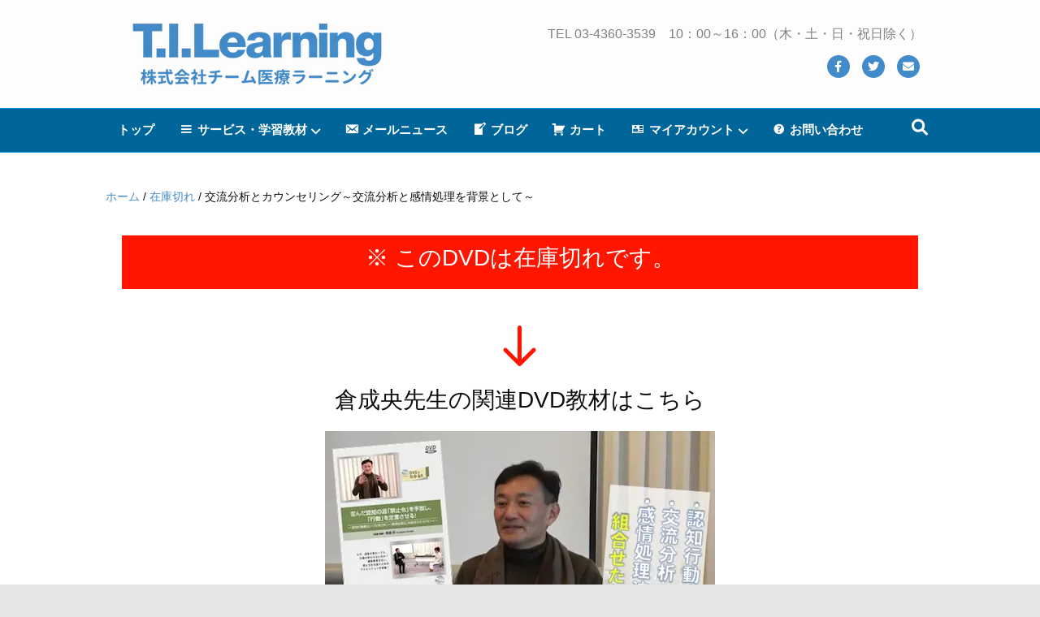

--- FILE ---
content_type: text/css
request_url: https://www.iryo.jp/wp-content/plugins/yith-woocommerce-product-sales-countdown-premium/assets/css/ywpc-bar-style-1.min.css?ver=6.8.3
body_size: 477
content:
.ywpc-topbar{position:fixed;display:block;width:100%;z-index:999999;top:0}.ywpc-topbar.ywpc-bottom,.ywpc-topbar.ywpc-bottom.ywpc-admin{bottom:0;top:auto}.ywpc-topbar.ywpc-admin{top:32px}@media screen and (max-width:782px){.ywpc-topbar.ywpc-admin{top:46px}}.ywpc-countdown-topbar{font-family:'Open Sans',sans-serif;background:#ffba00;text-align:center;font-size:0;text-transform:uppercase;display:block}.ywpc-topbar.ywpc-top .ywpc-countdown-topbar{-webkit-box-shadow:0 4px 6px 0 rgba(3,3,3,.13);-moz-box-shadow:0 4px 6px 0 rgba(3,3,3,.13);box-shadow:0 4px 6px 0 rgba(3,3,3,.13)}.ywpc-topbar.ywpc-bottom .ywpc-countdown-topbar{margin-top:15px;-webkit-box-shadow:0 -4px 6px 0 rgba(3,3,3,.13);-moz-box-shadow:0 -4px 6px 0 rgba(3,3,3,.13);box-shadow:0 -4px 6px 0 rgba(3,3,3,.13)}.ywpc-countdown-topbar>.ywpc-header,.ywpc-countdown-topbar>.ywpc-timer{vertical-align:middle;display:inline-block;width:40%}.ywpc-countdown-topbar>.ywpc-header{font-size:30px;font-weight:700;color:#a12418;word-wrap:break-word}@media screen and (max-width:1199px){.ywpc-countdown-topbar>.ywpc-header,.ywpc-countdown-topbar>.ywpc-timer{width:100%;display:block}}.ywpc-countdown-topbar>.ywpc-timer>.ywpc-days,.ywpc-countdown-topbar>.ywpc-timer>.ywpc-hours,.ywpc-countdown-topbar>.ywpc-timer>.ywpc-minutes,.ywpc-countdown-topbar>.ywpc-timer>.ywpc-seconds{display:inline-block;margin:14px 10px}.ywpc-countdown-topbar>.ywpc-timer>div>.ywpc-label{color:#232323;font-size:15px;font-weight:700;display:inline-block}.ywpc-countdown-topbar>.ywpc-timer>div>.ywpc-amount{background:#fff;height:42px;width:42px;border-radius:42px;-moz-border-radius:42px;-webkit-border-radius:42px;margin:0 10px 0 0;display:inline-block;border:1px solid #ff8a00}.ywpc-countdown-topbar>.ywpc-timer>div>.ywpc-amount>span{line-height:40px;color:#363636;font-weight:700;font-size:18px}

--- FILE ---
content_type: text/css
request_url: https://www.iryo.jp/wp-content/uploads/bb-plugin/cache/11972-layout.css?ver=c25624baafed40e057f4c36107c7e74f
body_size: 12702
content:
.fl-builder-content *,.fl-builder-content *:before,.fl-builder-content *:after {-webkit-box-sizing: border-box;-moz-box-sizing: border-box;box-sizing: border-box;}.fl-row:before,.fl-row:after,.fl-row-content:before,.fl-row-content:after,.fl-col-group:before,.fl-col-group:after,.fl-col:before,.fl-col:after,.fl-module:not([data-accepts]):before,.fl-module:not([data-accepts]):after,.fl-module-content:before,.fl-module-content:after {display: table;content: " ";}.fl-row:after,.fl-row-content:after,.fl-col-group:after,.fl-col:after,.fl-module:not([data-accepts]):after,.fl-module-content:after {clear: both;}.fl-clear {clear: both;}.fl-row,.fl-row-content {margin-left: auto;margin-right: auto;min-width: 0;}.fl-row-content-wrap {position: relative;}.fl-builder-mobile .fl-row-bg-photo .fl-row-content-wrap {background-attachment: scroll;}.fl-row-bg-video,.fl-row-bg-video .fl-row-content,.fl-row-bg-embed,.fl-row-bg-embed .fl-row-content {position: relative;}.fl-row-bg-video .fl-bg-video,.fl-row-bg-embed .fl-bg-embed-code {bottom: 0;left: 0;overflow: hidden;position: absolute;right: 0;top: 0;}.fl-row-bg-video .fl-bg-video video,.fl-row-bg-embed .fl-bg-embed-code video {bottom: 0;left: 0px;max-width: none;position: absolute;right: 0;top: 0px;}.fl-row-bg-video .fl-bg-video video {min-width: 100%;min-height: 100%;width: auto;height: auto;}.fl-row-bg-video .fl-bg-video iframe,.fl-row-bg-embed .fl-bg-embed-code iframe {pointer-events: none;width: 100vw;height: 56.25vw; max-width: none;min-height: 100vh;min-width: 177.77vh; position: absolute;top: 50%;left: 50%;-ms-transform: translate(-50%, -50%); -webkit-transform: translate(-50%, -50%); transform: translate(-50%, -50%);}.fl-bg-video-fallback {background-position: 50% 50%;background-repeat: no-repeat;background-size: cover;bottom: 0px;left: 0px;position: absolute;right: 0px;top: 0px;}.fl-row-bg-slideshow,.fl-row-bg-slideshow .fl-row-content {position: relative;}.fl-row .fl-bg-slideshow {bottom: 0;left: 0;overflow: hidden;position: absolute;right: 0;top: 0;z-index: 0;}.fl-builder-edit .fl-row .fl-bg-slideshow * {bottom: 0;height: auto !important;left: 0;position: absolute !important;right: 0;top: 0;}.fl-row-bg-overlay .fl-row-content-wrap:after {border-radius: inherit;content: '';display: block;position: absolute;top: 0;right: 0;bottom: 0;left: 0;z-index: 0;}.fl-row-bg-overlay .fl-row-content {position: relative;z-index: 1;}.fl-row-default-height .fl-row-content-wrap,.fl-row-custom-height .fl-row-content-wrap {display: -webkit-box;display: -webkit-flex;display: -ms-flexbox;display: flex;min-height: 100vh;}.fl-row-overlap-top .fl-row-content-wrap {display: -webkit-inline-box;display: -webkit-inline-flex;display: -moz-inline-box;display: -ms-inline-flexbox;display: inline-flex;width: 100%;}.fl-row-default-height .fl-row-content-wrap,.fl-row-custom-height .fl-row-content-wrap {min-height: 0;}.fl-row-default-height .fl-row-content,.fl-row-full-height .fl-row-content,.fl-row-custom-height .fl-row-content {-webkit-box-flex: 1 1 auto; -moz-box-flex: 1 1 auto;-webkit-flex: 1 1 auto;-ms-flex: 1 1 auto;flex: 1 1 auto;}.fl-row-default-height .fl-row-full-width.fl-row-content,.fl-row-full-height .fl-row-full-width.fl-row-content,.fl-row-custom-height .fl-row-full-width.fl-row-content {max-width: 100%;width: 100%;}.fl-row-default-height.fl-row-align-center .fl-row-content-wrap,.fl-row-full-height.fl-row-align-center .fl-row-content-wrap,.fl-row-custom-height.fl-row-align-center .fl-row-content-wrap {-webkit-align-items: center;-webkit-box-align: center;-webkit-box-pack: center;-webkit-justify-content: center;-ms-flex-align: center;-ms-flex-pack: center;justify-content: center;align-items: center;}.fl-row-default-height.fl-row-align-bottom .fl-row-content-wrap,.fl-row-full-height.fl-row-align-bottom .fl-row-content-wrap,.fl-row-custom-height.fl-row-align-bottom .fl-row-content-wrap {-webkit-align-items: flex-end;-webkit-justify-content: flex-end;-webkit-box-align: end;-webkit-box-pack: end;-ms-flex-align: end;-ms-flex-pack: end;justify-content: flex-end;align-items: flex-end;}.fl-col-group-equal-height {display: flex;flex-wrap: wrap;width: 100%;}.fl-col-group-equal-height.fl-col-group-has-child-loading {flex-wrap: nowrap;}.fl-col-group-equal-height .fl-col,.fl-col-group-equal-height .fl-col-content {display: flex;flex: 1 1 auto;}.fl-col-group-equal-height .fl-col-content {flex-direction: column;flex-shrink: 1;min-width: 1px;max-width: 100%;width: 100%;}.fl-col-group-equal-height:before,.fl-col-group-equal-height .fl-col:before,.fl-col-group-equal-height .fl-col-content:before,.fl-col-group-equal-height:after,.fl-col-group-equal-height .fl-col:after,.fl-col-group-equal-height .fl-col-content:after{content: none;}.fl-col-group-nested.fl-col-group-equal-height.fl-col-group-align-top .fl-col-content,.fl-col-group-equal-height.fl-col-group-align-top .fl-col-content {justify-content: flex-start;}.fl-col-group-nested.fl-col-group-equal-height.fl-col-group-align-center .fl-col-content,.fl-col-group-equal-height.fl-col-group-align-center .fl-col-content {justify-content: center;}.fl-col-group-nested.fl-col-group-equal-height.fl-col-group-align-bottom .fl-col-content,.fl-col-group-equal-height.fl-col-group-align-bottom .fl-col-content {justify-content: flex-end;}.fl-col-group-equal-height.fl-col-group-align-center .fl-col-group {width: 100%;}.fl-col {float: left;min-height: 1px;}.fl-col-bg-overlay .fl-col-content {position: relative;}.fl-col-bg-overlay .fl-col-content:after {border-radius: inherit;content: '';display: block;position: absolute;top: 0;right: 0;bottom: 0;left: 0;z-index: 0;}.fl-col-bg-overlay .fl-module {position: relative;z-index: 2;}.single:not(.woocommerce).single-fl-builder-template .fl-content {width: 100%;}.fl-builder-layer {position: absolute;top:0;left:0;right: 0;bottom: 0;z-index: 0;pointer-events: none;overflow: hidden;}.fl-builder-shape-layer {z-index: 0;}.fl-builder-shape-layer.fl-builder-bottom-edge-layer {z-index: 1;}.fl-row-bg-overlay .fl-builder-shape-layer {z-index: 1;}.fl-row-bg-overlay .fl-builder-shape-layer.fl-builder-bottom-edge-layer {z-index: 2;}.fl-row-has-layers .fl-row-content {z-index: 1;}.fl-row-bg-overlay .fl-row-content {z-index: 2;}.fl-builder-layer > * {display: block;position: absolute;top:0;left:0;width: 100%;}.fl-builder-layer + .fl-row-content {position: relative;}.fl-builder-layer .fl-shape {fill: #aaa;stroke: none;stroke-width: 0;width:100%;}@supports (-webkit-touch-callout: inherit) {.fl-row.fl-row-bg-parallax .fl-row-content-wrap,.fl-row.fl-row-bg-fixed .fl-row-content-wrap {background-position: center !important;background-attachment: scroll !important;}}@supports (-webkit-touch-callout: none) {.fl-row.fl-row-bg-fixed .fl-row-content-wrap {background-position: center !important;background-attachment: scroll !important;}}.fl-clearfix:before,.fl-clearfix:after {display: table;content: " ";}.fl-clearfix:after {clear: both;}.sr-only {position: absolute;width: 1px;height: 1px;padding: 0;overflow: hidden;clip: rect(0,0,0,0);white-space: nowrap;border: 0;}.fl-builder-content a.fl-button,.fl-builder-content a.fl-button:visited {border-radius: 4px;-moz-border-radius: 4px;-webkit-border-radius: 4px;display: inline-block;font-size: 16px;font-weight: normal;line-height: 18px;padding: 12px 24px;text-decoration: none;text-shadow: none;}.fl-builder-content .fl-button:hover {text-decoration: none;}.fl-builder-content .fl-button:active {position: relative;top: 1px;}.fl-builder-content .fl-button-width-full .fl-button {display: block;text-align: center;}.fl-builder-content .fl-button-width-custom .fl-button {display: inline-block;text-align: center;max-width: 100%;}.fl-builder-content .fl-button-left {text-align: left;}.fl-builder-content .fl-button-center {text-align: center;}.fl-builder-content .fl-button-right {text-align: right;}.fl-builder-content .fl-button i {font-size: 1.3em;height: auto;margin-right:8px;vertical-align: middle;width: auto;}.fl-builder-content .fl-button i.fl-button-icon-after {margin-left: 8px;margin-right: 0;}.fl-builder-content .fl-button-has-icon .fl-button-text {vertical-align: middle;}.fl-icon-wrap {display: inline-block;}.fl-icon {display: table-cell;vertical-align: middle;}.fl-icon a {text-decoration: none;}.fl-icon i {float: right;height: auto;width: auto;}.fl-icon i:before {border: none !important;height: auto;width: auto;}.fl-icon-text {display: table-cell;text-align: left;padding-left: 15px;vertical-align: middle;}.fl-icon-text-empty {display: none;}.fl-icon-text *:last-child {margin: 0 !important;padding: 0 !important;}.fl-icon-text a {text-decoration: none;}.fl-icon-text span {display: block;}.fl-icon-text span.mce-edit-focus {min-width: 1px;}.fl-module img {max-width: 100%;}.fl-photo {line-height: 0;position: relative;}.fl-photo-align-left {text-align: left;}.fl-photo-align-center {text-align: center;}.fl-photo-align-right {text-align: right;}.fl-photo-content {display: inline-block;line-height: 0;position: relative;max-width: 100%;}.fl-photo-img-svg {width: 100%;}.fl-photo-content img {display: inline;height: auto;max-width: 100%;}.fl-photo-crop-circle img {-webkit-border-radius: 100%;-moz-border-radius: 100%;border-radius: 100%;}.fl-photo-caption {font-size: 13px;line-height: 18px;overflow: hidden;text-overflow: ellipsis;}.fl-photo-caption-below {padding-bottom: 20px;padding-top: 10px;}.fl-photo-caption-hover {background: rgba(0,0,0,0.7);bottom: 0;color: #fff;left: 0;opacity: 0;filter: alpha(opacity = 0);padding: 10px 15px;position: absolute;right: 0;-webkit-transition:opacity 0.3s ease-in;-moz-transition:opacity 0.3s ease-in;transition:opacity 0.3s ease-in;}.fl-photo-content:hover .fl-photo-caption-hover {opacity: 100;filter: alpha(opacity = 100);}.fl-builder-pagination,.fl-builder-pagination-load-more {padding: 40px 0;}.fl-builder-pagination ul.page-numbers {list-style: none;margin: 0;padding: 0;text-align: center;}.fl-builder-pagination li {display: inline-block;list-style: none;margin: 0;padding: 0;}.fl-builder-pagination li a.page-numbers,.fl-builder-pagination li span.page-numbers {border: 1px solid #e6e6e6;display: inline-block;padding: 5px 10px;margin: 0 0 5px;}.fl-builder-pagination li a.page-numbers:hover,.fl-builder-pagination li span.current {background: #f5f5f5;text-decoration: none;}.fl-slideshow,.fl-slideshow * {-webkit-box-sizing: content-box;-moz-box-sizing: content-box;box-sizing: content-box;}.fl-slideshow .fl-slideshow-image img {max-width: none !important;}.fl-slideshow-social {line-height: 0 !important;}.fl-slideshow-social * {margin: 0 !important;}.fl-builder-content .bx-wrapper .bx-viewport {background: transparent;border: none;box-shadow: none;-moz-box-shadow: none;-webkit-box-shadow: none;left: 0;}.mfp-wrap button.mfp-arrow,.mfp-wrap button.mfp-arrow:active,.mfp-wrap button.mfp-arrow:hover,.mfp-wrap button.mfp-arrow:focus {background: transparent !important;border: none !important;outline: none;position: absolute;top: 50%;box-shadow: none !important;-moz-box-shadow: none !important;-webkit-box-shadow: none !important;}.mfp-wrap .mfp-close,.mfp-wrap .mfp-close:active,.mfp-wrap .mfp-close:hover,.mfp-wrap .mfp-close:focus {background: transparent !important;border: none !important;outline: none;position: absolute;top: 0;box-shadow: none !important;-moz-box-shadow: none !important;-webkit-box-shadow: none !important;}.admin-bar .mfp-wrap .mfp-close,.admin-bar .mfp-wrap .mfp-close:active,.admin-bar .mfp-wrap .mfp-close:hover,.admin-bar .mfp-wrap .mfp-close:focus {top: 32px!important;}img.mfp-img {padding: 0;}.mfp-counter {display: none;}.mfp-wrap .mfp-preloader.fa {font-size: 30px;}.fl-form-field {margin-bottom: 15px;}.fl-form-field input.fl-form-error {border-color: #DD6420;}.fl-form-error-message {clear: both;color: #DD6420;display: none;padding-top: 8px;font-size: 12px;font-weight: lighter;}.fl-form-button-disabled {opacity: 0.5;}.fl-animation {opacity: 0;}body.fl-no-js .fl-animation {opacity: 1;}.fl-builder-preview .fl-animation,.fl-builder-edit .fl-animation,.fl-animated {opacity: 1;}.fl-animated {animation-fill-mode: both;-webkit-animation-fill-mode: both;}.fl-button.fl-button-icon-animation i {width: 0 !important;opacity: 0;-ms-filter: "alpha(opacity=0)";transition: all 0.2s ease-out;-webkit-transition: all 0.2s ease-out;}.fl-button.fl-button-icon-animation:hover i {opacity: 1! important;-ms-filter: "alpha(opacity=100)";}.fl-button.fl-button-icon-animation i.fl-button-icon-after {margin-left: 0px !important;}.fl-button.fl-button-icon-animation:hover i.fl-button-icon-after {margin-left: 10px !important;}.fl-button.fl-button-icon-animation i.fl-button-icon-before {margin-right: 0 !important;}.fl-button.fl-button-icon-animation:hover i.fl-button-icon-before {margin-right: 20px !important;margin-left: -10px;}@media (max-width: 1200px) {}@media (max-width: 992px) { .fl-col-group.fl-col-group-medium-reversed {display: -webkit-flex;display: flex;-webkit-flex-wrap: wrap-reverse;flex-wrap: wrap-reverse;flex-direction: row-reverse;} }@media (max-width: 768px) { .fl-row-content-wrap {background-attachment: scroll !important;}.fl-row-bg-parallax .fl-row-content-wrap {background-attachment: scroll !important;background-position: center center !important;}.fl-col-group.fl-col-group-equal-height {display: block;}.fl-col-group.fl-col-group-equal-height.fl-col-group-custom-width {display: -webkit-box;display: -webkit-flex;display: flex;}.fl-col-group.fl-col-group-responsive-reversed {display: -webkit-flex;display: flex;-webkit-flex-wrap: wrap-reverse;flex-wrap: wrap-reverse;flex-direction: row-reverse;}.fl-col-group.fl-col-group-responsive-reversed .fl-col:not(.fl-col-small-custom-width) {flex-basis: 100%;width: 100% !important;}.fl-col-group.fl-col-group-medium-reversed:not(.fl-col-group-responsive-reversed) {display: unset;display: unset;-webkit-flex-wrap: unset;flex-wrap: unset;flex-direction: unset;}.fl-col {clear: both;float: none;margin-left: auto;margin-right: auto;width: auto !important;}.fl-col-small:not(.fl-col-small-full-width) {max-width: 400px;}.fl-block-col-resize {display:none;}.fl-row[data-node] .fl-row-content-wrap {margin: 0;padding-left: 0;padding-right: 0;}.fl-row[data-node] .fl-bg-video,.fl-row[data-node] .fl-bg-slideshow {left: 0;right: 0;}.fl-col[data-node] .fl-col-content {margin: 0;padding-left: 0;padding-right: 0;} }@media (min-width: 1201px) {html .fl-visible-large:not(.fl-visible-desktop),html .fl-visible-medium:not(.fl-visible-desktop),html .fl-visible-mobile:not(.fl-visible-desktop) {display: none;}}@media (min-width: 993px) and (max-width: 1200px) {html .fl-visible-desktop:not(.fl-visible-large),html .fl-visible-medium:not(.fl-visible-large),html .fl-visible-mobile:not(.fl-visible-large) {display: none;}}@media (min-width: 769px) and (max-width: 992px) {html .fl-visible-desktop:not(.fl-visible-medium),html .fl-visible-large:not(.fl-visible-medium),html .fl-visible-mobile:not(.fl-visible-medium) {display: none;}}@media (max-width: 768px) {html .fl-visible-desktop:not(.fl-visible-mobile),html .fl-visible-large:not(.fl-visible-mobile),html .fl-visible-medium:not(.fl-visible-mobile) {display: none;}}.fl-col-content {display: flex;flex-direction: column;margin-top: 0px;margin-right: 0px;margin-bottom: 0px;margin-left: 0px;padding-top: 0px;padding-right: 0px;padding-bottom: 0px;padding-left: 0px;}.fl-row-fixed-width {max-width: 1100px;}.fl-row-content-wrap {margin-top: 0px;margin-right: 0px;margin-bottom: 0px;margin-left: 0px;padding-top: 20px;padding-right: 20px;padding-bottom: 20px;padding-left: 20px;}.fl-module-content, .fl-module:where(.fl-module:not(:has(> .fl-module-content))) {margin-top: 20px;margin-right: 20px;margin-bottom: 20px;margin-left: 20px;}.page .fl-post-header, .single-fl-builder-template .fl-post-header { display:none; }.fl-node-5b75315c10188.fl-row-fixed-width, .fl-node-5b75315c10188 .fl-row-fixed-width {max-width: 1108px;} .fl-node-5b75315c10188 > .fl-row-content-wrap {padding-top:0px;}.fl-node-594c79e67571c > .fl-row-content-wrap {border-style: dashed;border-width: 0;background-clip: border-box;border-color: #006699;border-top-width: 2px;border-right-width: 0px;border-bottom-width: 2px;border-left-width: 0px;} .fl-node-594c79e67571c > .fl-row-content-wrap {margin-top:20px;margin-bottom:20px;} .fl-node-594c79e67571c > .fl-row-content-wrap {padding-top:0px;padding-right:0px;padding-bottom:0px;padding-left:0px;}.fl-node-5bc04ff9b840d > .fl-row-content-wrap {border-top-width: 1px;border-right-width: 0px;border-bottom-width: 1px;border-left-width: 0px;} .fl-node-5bc04ff9b840d > .fl-row-content-wrap {padding-top:20px;}.fl-node-5bc0510a13b47 > .fl-row-content-wrap {border-top-width: 1px;border-right-width: 0px;border-bottom-width: 1px;border-left-width: 0px;} .fl-node-5bc0510a13b47 > .fl-row-content-wrap {padding-top:20px;}.fl-node-5bc05182426d9 > .fl-row-content-wrap {border-top-width: 1px;border-right-width: 0px;border-bottom-width: 1px;border-left-width: 0px;} .fl-node-5bc05182426d9 > .fl-row-content-wrap {padding-top:20px;}.fl-node-5bc3fe7318037 > .fl-row-content-wrap {border-style: dashed;border-width: 0;background-clip: border-box;border-color: #006699;border-top-width: 2px;border-right-width: 0px;border-bottom-width: 2px;border-left-width: 0px;} .fl-node-5bc3fe7318037 > .fl-row-content-wrap {margin-top:20px;margin-bottom:20px;} .fl-node-5bc3fe7318037 > .fl-row-content-wrap {padding-top:0px;padding-right:0px;padding-bottom:0px;padding-left:0px;}.fl-node-5b6be8e7ee308 > .fl-row-content-wrap {border-top-width: 1px;border-right-width: 0px;border-bottom-width: 1px;border-left-width: 0px;} .fl-node-5b6be8e7ee308 > .fl-row-content-wrap {padding-top:20px;}.fl-node-5bc3fed0cafdd > .fl-row-content-wrap {border-style: dashed;border-width: 0;background-clip: border-box;border-color: #006699;border-top-width: 2px;border-right-width: 0px;border-bottom-width: 2px;border-left-width: 0px;} .fl-node-5bc3fed0cafdd > .fl-row-content-wrap {margin-top:20px;margin-bottom:20px;} .fl-node-5bc3fed0cafdd > .fl-row-content-wrap {padding-top:0px;padding-right:0px;padding-bottom:0px;padding-left:0px;}.fl-node-5bc3fed4f091e > .fl-row-content-wrap {border-top-width: 1px;border-right-width: 0px;border-bottom-width: 1px;border-left-width: 0px;} .fl-node-5bc3fed4f091e > .fl-row-content-wrap {padding-top:20px;}.fl-node-5b7661c1c27aa > .fl-row-content-wrap {background-color: #f3f7e8;border-style: solid;border-width: 0;background-clip: border-box;border-color: #c4bab8;border-top-width: 1px;border-right-width: 1px;border-bottom-width: 1px;border-left-width: 1px;} .fl-node-5b7661c1c27aa > .fl-row-content-wrap {margin-top:20px;}.fl-node-5a17b573df0c3 > .fl-row-content-wrap {border-top-width: 1px;border-right-width: 0px;border-bottom-width: 1px;border-left-width: 0px;} .fl-node-5a17b573df0c3 > .fl-row-content-wrap {margin-top:20px;margin-bottom:0px;} .fl-node-5a17b573df0c3 > .fl-row-content-wrap {padding-right:0px;padding-left:0px;}.fl-node-5b6d345bd2ed5 > .fl-row-content-wrap {border-style: solid;border-width: 0;background-clip: border-box;border-color: #006699;border-top-width: 1px;border-right-width: 1px;border-bottom-width: 1px;border-left-width: 1px;} .fl-node-5b6d345bd2ed5 > .fl-row-content-wrap {margin-top:20px;}.fl-node-598bbfd07668f > .fl-row-content-wrap {border-top-width: 1px;border-right-width: 0px;border-bottom-width: 1px;border-left-width: 0px;}.fl-node-59d5e544aea68 > .fl-row-content-wrap {border-top-width: 1px;border-right-width: 0px;border-bottom-width: 1px;border-left-width: 0px;} .fl-node-59d5e544aea68 > .fl-row-content-wrap {margin-top:20px;margin-bottom:0px;} .fl-node-59d5e544aea68 > .fl-row-content-wrap {padding-right:0px;padding-left:0px;}.fl-node-59ad08b9ef948 > .fl-row-content-wrap {border-top-width: 1px;border-right-width: 0px;border-bottom-width: 1px;border-left-width: 0px;}.fl-node-59fdc0e0449bd {width: 100%;}.fl-node-59fdc0e0449bd > .fl-col-content {background-color: #004c72;border-top-width: 1px;border-right-width: 1px;border-bottom-width: 1px;border-left-width: 1px;border-top-left-radius: 0px;border-top-right-radius: 0px;border-bottom-left-radius: 0px;border-bottom-right-radius: 0px;box-shadow: 0px 0px 0px 0px rgba(0, 0, 0, 0);} .fl-node-59fdc0e0449bd > .fl-col-content {padding-bottom:0px;}.fl-node-5a66c750cd21c {width: 100%;}.fl-node-5b6be8e7ee45f {width: 100%;}.fl-node-5b6be8e7ee45f > .fl-col-content {border-top-left-radius: 0px;border-top-right-radius: 0px;border-bottom-left-radius: 0px;border-bottom-right-radius: 0px;box-shadow: 0px 0px 0px 0px rgba(0, 0, 0, 0.5);}.fl-node-5b6d2ec871184 {width: 100%;}.fl-node-5b6d345bd3482 {width: 30%;}.fl-node-5b6d345bd3482 > .fl-col-content {border-top-left-radius: 0px;border-top-right-radius: 0px;border-bottom-left-radius: 0px;border-bottom-right-radius: 0px;box-shadow: 0px 0px 0px 0px rgba(0, 0, 0, 0.5);}.fl-node-5b6d345bd348a {width: 20%;}.fl-node-5b6d345bd348a > .fl-col-content {border-top-left-radius: 0px;border-top-right-radius: 0px;border-bottom-left-radius: 0px;border-bottom-right-radius: 0px;box-shadow: 0px 0px 0px 0px rgba(0, 0, 0, 0.5);}.fl-node-5b6d345bd348f {width: 100%;}.fl-node-5b6d345bd348f > .fl-col-content {border-top-left-radius: 0px;border-top-right-radius: 0px;border-bottom-left-radius: 0px;border-bottom-right-radius: 0px;box-shadow: 0px 0px 0px 0px rgba(0, 0, 0, 0.5);}.fl-node-5b75373a61165 {width: 50%;}.fl-node-5b765effdc998 {width: 100%;}.fl-node-5bc04ff9b8578 {width: 100%;}.fl-node-5bc04ff9b8578 > .fl-col-content {border-top-left-radius: 0px;border-top-right-radius: 0px;border-bottom-left-radius: 0px;border-bottom-right-radius: 0px;box-shadow: 0px 0px 0px 0px rgba(0, 0, 0, 0.5);}.fl-node-5bc0500c47a39 {width: 33.33%;}.fl-node-5bc05086af22a {width: 33.33%;}.fl-node-5bc05086af22a > .fl-col-content {border-top-left-radius: 0px;border-top-right-radius: 0px;border-bottom-left-radius: 0px;border-bottom-right-radius: 0px;box-shadow: 0px 0px 0px 0px rgba(0, 0, 0, 0.5);}.fl-node-5bc050d5d9245 {width: 33.33%;}.fl-node-5bc050d5d9245 > .fl-col-content {border-top-left-radius: 0px;border-top-right-radius: 0px;border-bottom-left-radius: 0px;border-bottom-right-radius: 0px;box-shadow: 0px 0px 0px 0px rgba(0, 0, 0, 0.5);}.fl-node-5bc0510a13c89 {width: 100%;}.fl-node-5bc0510a13c89 > .fl-col-content {border-top-left-radius: 0px;border-top-right-radius: 0px;border-bottom-left-radius: 0px;border-bottom-right-radius: 0px;box-shadow: 0px 0px 0px 0px rgba(0, 0, 0, 0.5);}.fl-node-5bc0516c591f8 {width: 33.33%;}.fl-node-5bc0516c591f8 > .fl-col-content {border-top-left-radius: 0px;border-top-right-radius: 0px;border-bottom-left-radius: 0px;border-bottom-right-radius: 0px;box-shadow: 0px 0px 0px 0px rgba(0, 0, 0, 0.5);}.fl-node-5bc0517824cbc {width: 33.33%;}.fl-node-5bc0517824cbc > .fl-col-content {border-top-left-radius: 0px;border-top-right-radius: 0px;border-bottom-left-radius: 0px;border-bottom-right-radius: 0px;box-shadow: 0px 0px 0px 0px rgba(0, 0, 0, 0.5);}.fl-node-5bc0517cd4484 {width: 33.33%;}.fl-node-5bc0517cd4484 > .fl-col-content {border-top-left-radius: 0px;border-top-right-radius: 0px;border-bottom-left-radius: 0px;border-bottom-right-radius: 0px;box-shadow: 0px 0px 0px 0px rgba(0, 0, 0, 0.5);}.fl-node-5bc051824292e {width: 100%;}.fl-node-5bc051824292e > .fl-col-content {border-top-left-radius: 0px;border-top-right-radius: 0px;border-bottom-left-radius: 0px;border-bottom-right-radius: 0px;box-shadow: 0px 0px 0px 0px rgba(0, 0, 0, 0.5);}.fl-node-5bc3fed4f0aa2 {width: 100%;}.fl-node-5bc3fed4f0aa2 > .fl-col-content {border-top-left-radius: 0px;border-top-right-radius: 0px;border-bottom-left-radius: 0px;border-bottom-right-radius: 0px;box-shadow: 0px 0px 0px 0px rgba(0, 0, 0, 0.5);}.fl-node-5bc4020b8c449 {width: 33.33%;}.fl-node-5bc420b722d21 {width: 50%;}.fl-node-5ed0a1b089ac6 {width: 100%;}.fl-node-631aa32897883 {width: 100%;}.fl-node-631aa32897886 {width: 100%;}.fl-node-63967df91d117 {width: 100%;}.fl-node-63967e06c0cb5 {width: 100%;}.fl-node-63967e06c0cb5 > .fl-col-content {background-color: #ff1500;}.fl-node-yw8h9imgkj0f {width: 100%;}.fl-node-5b6d345bd3484 {width: 70%;}.fl-node-5b6d345bd3484 > .fl-col-content {border-top-left-radius: 0px;border-top-right-radius: 0px;border-bottom-left-radius: 0px;border-bottom-right-radius: 0px;box-shadow: 0px 0px 0px 0px rgba(0, 0, 0, 0.5);}.fl-node-5b6d345bd348c {width: 80%;}.fl-node-5b6d345bd348c > .fl-col-content {border-top-left-radius: 0px;border-top-right-radius: 0px;border-bottom-left-radius: 0px;border-bottom-right-radius: 0px;box-shadow: 0px 0px 0px 0px rgba(0, 0, 0, 0.5);}.fl-node-5ba9a86823273 {width: 50%;}.fl-node-5bc0500c47a3e {width: 66.66%;}.fl-node-5bc05086af22b {width: 66.66%;}.fl-node-5bc05086af22b > .fl-col-content {border-top-left-radius: 0px;border-top-right-radius: 0px;border-bottom-left-radius: 0px;border-bottom-right-radius: 0px;box-shadow: 0px 0px 0px 0px rgba(0, 0, 0, 0.5);}.fl-node-5bc050d5d9246 {width: 66.66%;}.fl-node-5bc050d5d9246 > .fl-col-content {border-top-left-radius: 0px;border-top-right-radius: 0px;border-bottom-left-radius: 0px;border-bottom-right-radius: 0px;box-shadow: 0px 0px 0px 0px rgba(0, 0, 0, 0.5);}.fl-node-5bc0516c591f9 {width: 66.66%;}.fl-node-5bc0516c591f9 > .fl-col-content {border-top-left-radius: 0px;border-top-right-radius: 0px;border-bottom-left-radius: 0px;border-bottom-right-radius: 0px;box-shadow: 0px 0px 0px 0px rgba(0, 0, 0, 0.5);}.fl-node-5bc0517824cbd {width: 66.66%;}.fl-node-5bc0517824cbd > .fl-col-content {border-top-left-radius: 0px;border-top-right-radius: 0px;border-bottom-left-radius: 0px;border-bottom-right-radius: 0px;box-shadow: 0px 0px 0px 0px rgba(0, 0, 0, 0.5);}.fl-node-5bc0517cd4485 {width: 66.67%;}.fl-node-5bc0517cd4485 > .fl-col-content {border-top-left-radius: 0px;border-top-right-radius: 0px;border-bottom-left-radius: 0px;border-bottom-right-radius: 0px;box-shadow: 0px 0px 0px 0px rgba(0, 0, 0, 0.5);}.fl-node-5bc4020b8c44d {width: 66.66%;}.fl-node-5bc420b722d25 {width: 50%;}.fl-node-59deccdc12cc1 {width: 100%;}.fl-node-59deccdc12cc1 > .fl-col-content {background-color: #004c72;border-top-width: 1px;border-right-width: 1px;border-bottom-width: 1px;border-left-width: 1px;border-top-left-radius: 0px;border-top-right-radius: 0px;border-bottom-left-radius: 0px;border-bottom-right-radius: 0px;box-shadow: 0px 0px 0px 0px rgba(0, 0, 0, 0);} .fl-node-59deccdc12cc1 > .fl-col-content {padding-bottom:0px;}.fl-node-59ad08b9ef63a {width: 100%;}.fl-node-59ad08b9ef63a > .fl-col-content {border-style: solid;border-width: 0;background-clip: border-box;border-color: #999999;border-top-width: 1px;border-right-width: 1px;border-bottom-width: 1px;border-left-width: 1px;border-top-left-radius: 10px;border-top-right-radius: 10px;border-bottom-left-radius: 10px;border-bottom-right-radius: 10px;box-shadow: 0px 0px 0px 0px rgba(0, 0, 0, 0.5);} .fl-node-59ad08b9ef63a > .fl-col-content {margin-left:0px;} .fl-node-59ad08b9ef63a > .fl-col-content {padding-top:20px;padding-right:0px;padding-bottom:20px;padding-left:0px;}.fl-node-59ad08b9ef500 {width: 100%;}.fl-node-59ad08b9ef500 > .fl-col-content {border-top-width: 1px;border-right-width: 1px;border-bottom-width: 1px;border-left-width: 1px;border-top-left-radius: 0px;border-top-right-radius: 0px;border-bottom-left-radius: 0px;border-bottom-right-radius: 0px;box-shadow: 0px 0px 0px 0px rgba(0, 0, 0, 0.5);}.fl-node-594c79e67568f {width: 100%;}.fl-node-5bc3fe7318288 {width: 100%;}.fl-node-5bc3fe7318288 > .fl-col-content {border-top-left-radius: 0px;border-top-right-radius: 0px;border-bottom-left-radius: 0px;border-bottom-right-radius: 0px;box-shadow: 0px 0px 0px 0px rgba(0, 0, 0, 0.5);}.fl-node-5bc3fed0cb15c {width: 100%;}.fl-node-5bc3fed0cb15c > .fl-col-content {border-top-left-radius: 0px;border-top-right-radius: 0px;border-bottom-left-radius: 0px;border-bottom-right-radius: 0px;box-shadow: 0px 0px 0px 0px rgba(0, 0, 0, 0.5);}.fl-node-5b7661c1c27a8 {width: 100%;}.fl-node-5b7661c1c27a6 {width: 100%;}@media (max-width: 768px) { .fl-module-icon {text-align: center;} }.fl-node-59fdc0e0449fc .fl-icon i,.fl-node-59fdc0e0449fc .fl-icon i:before {color: #ffffff;}.fl-node-59fdc0e0449fc .fl-icon i, .fl-node-59fdc0e0449fc .fl-icon i:before {font-size: 40px;}.fl-node-59fdc0e0449fc .fl-icon-wrap .fl-icon-text {height: 70px;}.fl-node-59fdc0e0449fc.fl-module-icon {text-align: left;}@media(max-width: 1200px) {.fl-node-59fdc0e0449fc .fl-icon-wrap .fl-icon-text {height: 70px;}}@media(max-width: 992px) {.fl-node-59fdc0e0449fc .fl-icon-wrap .fl-icon-text {height: 70px;}}@media(max-width: 768px) {.fl-node-59fdc0e0449fc .fl-icon-wrap .fl-icon-text {height: 70px;}} .fl-node-59fdc0e0449fc > .fl-module-content {margin-top:0px;margin-bottom:-10px;margin-left:20px;}@media (max-width: 768px) { .fl-node-59fdc0e0449fc > .fl-module-content { margin-bottom:20px; } }.uabb-pricing-table-features .uabb-pricing-ledgend {display: none;}.uabb-pricing-table { display: flex;}.uabb-pricing-table-column { height: 100%;}.uabb-pricing-table-title {width:100%;}.uabb-pricing-table .uabb-pricing-table-features li:first-child {margin-top: 10px;}.uabb-pricing-table .uabb-pricing-table-features li:last-child {margin-bottom: 10px;}.uabb-pricing-table .uabb-creative-button-wrap {margin: 20px;}.uabb-pricing-table .uabb-featured-pricing-box {position: absolute;bottom: 100%;left: 0;width: 100%;padding: 15px 10px;text-overflow: ellipsis;overflow: hidden;white-space: nowrap;margin: 0;}.uabb-pricing-table .uabb-pricing-table-title{padding: 20px 0;margin: 0;}.uabb-pricing-table:after {clear: both;}.uabb-pricing-table {margin-left: auto;margin-right: auto;zoom:1;}.uabb-pricing-table [class^='uabb-pricing-table-col-'] {float: left;position: relative;min-height: 1px;}.uabb-pricing-table .uabb-pricing-table-col-8 { width: 12.5%; }.uabb-pricing-table .uabb-pricing-table-col-7 { width: 14.28%; }.uabb-pricing-table .uabb-pricing-table-col-6 { width: 16.66%; }.uabb-pricing-table .uabb-pricing-table-col-5 { width: 20%; }.uabb-pricing-table .uabb-pricing-table-col-4 { width: 25%; }.uabb-pricing-table .uabb-pricing-table-col-3 { width: 33.33%; }.uabb-pricing-table .uabb-pricing-table-col-2 { width: 50%; }.uabb-pricing-table .uabb-pricing-table-col-1 { width: 100%; }.uabb-pricing-table .uabb-pricing-element-box,.uabb-pricing-table .uabb-pricing-legend-box { -webkit-flex-grow: 1; -ms-flex-positive: 1;-webkit-box-flex: 1; flex-grow: 1;}.uabb-pricing-table .uabb-pricing-table-column {text-align: center;position: relative;}.uabb-pricing-table .uabb-pricing-table-column .uabb-pricing-table-price {padding: 20px 0;position: relative;z-index: 2;letter-spacing: -2px;}.uabb-pricing-table .uabb-price-table-original-price {margin-right: 15px;text-decoration: line-through;font-size: 0.5em;line-height: 1;font-weight: 400;-webkit-align-self: center;-ms-flex-item-align: center;align-self: center;}.uabb-pricing-table .uabb-pricing-table-column h2 {margin: 0;padding: 20px;}.uabb-pricing-table .uabb-pricing-table-column .uabb-pricing-table-duration {font-weight: normal;font-size: 0.5em;display: inline-block;position: relative;bottom: 4px;letter-spacing: 0px;line-height: normal;opacity: 0.85;}.uabb-pricing-table .uabb-pricing-table-duration.uabb-duration-layout-below {display: block;}.uabb-pricing-table .uabb-pricing-table-duration.uabb-duration-layout-beside {display: inline-block;}.uabb-pricing-table .uabb-pricing-table-features {margin: 0;list-style-type: none;padding: 0;}.uabb-pricing-table .uabb-pricing-table-features li {padding: 14px 30px;margin: 0;list-style-type: none;}.uabb-pricing-table .uabb-pricing-table-features li:last-child {border-bottom: 0;}.uabb-pricing-table a.uabb-button {margin: 0 15px;}.uabb-pricing-table a.uabb-button .uabb-button-text {line-height: 18px;}.uabb-pricing-table .uabb-price-table-title-icon,.uabb-pricing-table .uabb-pricing-table-title {display: inline-block;}.uabb-pricing-table .uabb-price-table-title-icon,.uabb-pricing-table .uabb-price-table-icon-before,.uabb-box-table-icon {margin-right: 5px;}.uabb-pricing-table .uabb-price-table-icon-after {margin-left: 5px;}.uabb-pricing-table .uabb-ribbon-corner {position: absolute;top: 0;left: auto;right: 0;-webkit-transform: rotate(90deg);-ms-transform: rotate(90deg);transform: rotate(90deg);width: 15em;overflow: hidden;height: 15em;}.uabb-pricing-table .uabb-ribbon-corner .uabb-price-box-ribbon-content {text-align: center;left: 0;width: 150%;-webkit-transform: translateY(-50%) translateX(-50%) translateX(35px) rotate(-45deg);-ms-transform: translateY(-50%) translateX(-50%) translateX(35px) rotate(-45deg);transform: translateY(-50%) translateX(-50%) translateX(35px) rotate(-45deg);margin-top: 35px;font-size: 13px;line-height: 2;font-weight: 800;text-transform: uppercase;background: #000;}.uabb-pricing-table .uabb-ribbon-corner.uabb-ribbon-left {-webkit-transform: rotate(0);-ms-transform: rotate(0);transform: rotate(0);left: 0;right: auto;}.uabb-pricing-table .uabb-ribbon-corner.uabb-ribbon-right {-webkit-transform: rotate(90deg);-ms-transform: rotate(90deg);transform: rotate(90deg);left: auto;right: 0;}.uabb-pricing-table .uabb-price-box-ribbon-content {z-index: 9;background: #000;color: #ffffff;}.uabb-pricing-table .uabb-ribbon-circular .uabb-price-box-ribbon-content {color: #fff;text-align: center;-webkit-border-radius: 100%;border-radius: 100%;position: absolute;top: 0;}.uabb-pricing-table .uabb-ribbon-circular.uabb-ribbon-left .uabb-price-box-ribbon-content {left: 0;-webkit-transform: translateX(-40%)translateY(-40%);-ms-transform: translateX(-40%)translateY(-40%);transform: translateX(-40%)translateY(-40%);}.uabb-pricing-table .uabb-ribbon-circular.uabb-ribbon-right .uabb-price-box-ribbon-content {right: 0;-webkit-transform: translateX(40%)translateY(-40%);-ms-transform: translateX(40%)translateY(-40%);transform: translateX(40%)translateY(-40%);}.uabb-pricing-table .uabb-ribbon-flag .uabb-price-box-ribbon-content:after,.uabb-pricing-table .uabb-ribbon-flag .uabb-price-box-ribbon-content:before {content: "";display: block;position: absolute;width: 0;height: 0;top: 100%;right: 0;border-bottom: 8px solid transparent;}.uabb-pricing-table .uabb-ribbon-flag .uabb-price-box-ribbon-content:after {border-left: 8px solid rgba(0, 0, 0, 0.2);}.uabb-pricing-table .uabb-ribbon-flag .uabb-price-box-ribbon-content {text-align: center;-webkit-border-radius: 4px;border-radius: 4px 4px 0 4px;padding: 3px 15px;position: absolute;top: 30%;right: -8px;}.fl-builder-content .fl-node-5b07bd838e633 .uabb-pricing-table .uabb-creative-button-wrap {margin-top: 20px;margin-bottom: 20px;}.fl-builder-content .fl-node-5b07bd838e633 .uabb-pricing-table-col-1 {margin: 0 2.5px;}.fl-node-5b07bd838e633 .uabb-pricing-table {margin: 0 -2.5px;}.fl-builder-content .fl-node-5b07bd838e633 .uabb-pricing-table-outter-0 .uabb-pricing-table-column-0 {border: 1px solid #999999}.fl-builder-content .fl-node-5b07bd838e633 .uabb-pricing-table-column-0 .uabb-button-wrap {visibility: hidden;}.fl-node-5b07bd838e633 .uabb-featured-pricing-box {bottom: 100%;}.fl-node-5b07bd838e633 .uabb-pricing-table .uabb-price-table-icon-before,.fl-node-5b07bd838e633 .uabb-pricing-table .uabb-price-table-icon-after {font-size: 20px;}.fl-node-5b07bd838e633 .uabb-pricing-table .uabb-price-table-title-icon {font-size: 40px;}.fl-node-5b07bd838e633 .uabb-pricing-table .uabb-price-table-title-icon {margin-right: 10px;}.fl-node-5b07bd838e633 .uabb-pricing-table-outter-1 .uabb-price-table-icon-before {margin-right: 5px;}.fl-node-5b07bd838e633 .uabb-pricing-table-column-1 .uabb-price-table-original-price {}.fl-node-5b07bd838e633 .uabb-pricing-table .uabb-pricing-table-outter-1 .uabb-pricing-table-column-1 {background: #ffffff;border: 1px solid #999999}.fl-node-5b07bd838e633 .uabb-pricing-table .uabb-pricing-table-outter-1 .uabb-pricing-table-column-1 {}@media ( max-width: 992px ) {.fl-node-5b07bd838e633 .uabb-pricing-table .uabb-pricing-table-outter-1.uabb-pricing-table-column-1 {}}@media ( max-width: 768px ) {.fl-node-5b07bd838e633 .uabb-pricing-table .uabb-pricing-table-outter-1 .uabb-pricing-table-column-1 {}}@media all and ( min-width: 768px ) {.fl-node-5b07bd838e633 .uabb-pricing-table .uabb-pricing-table-outter-1 .uabb-featured-pricing-box {border: 1px solid #999999;border-bottom: 0;width: 100%;margin-left: -1px;width: calc( 100% + 2px );}}.fl-node-5b07bd838e633 .uabb-pricing-table-outter-1 .uabb-pricing-table-features li:nth-child(even) {background: #ffffff;}.fl-builder-content .fl-node-5b07bd838e633 .uabb-pricing-table-column-1 .uabb-pricing-table-title {}.fl-node-5b07bd838e633 .uabb-pricing-table-column-1 .uabb-pricing-table-duration {}.fl-builder-content .fl-node-5b07bd838e633 .uabb-pricing-table-column-1 .uabb-pricing-table-price {color: #333333;}.fl-builder-content .fl-node-5b07bd838e633 .uabb-pricing-table-column-1 .uabb-pricing-table-price {background: #cccccc;color: #333333;}@media all and ( max-width: 767px ) {.fl-node-5b07bd838e633 .uabb-pricing-table {flex-direction: column;border: none;margin: 0;}.fl-node-5b07bd838e633 .uabb-featured-pricing-box {position: static;padding: 10px 10px;}.fl-node-5b07bd838e633 .uabb-pricing-table .uabb-pricing-element-box {width: 100%;float: none;margin: 0 0 1.5em 0;}.fl-node-5b07bd838e633 .uabb-pricing-table .uabb-pricing-legend-box {display: none;}.fl-node-5b07bd838e633 .uabb-pricing-table .uabb-pricing-table-features .uabb-pricing-ledgend {display: block;font-weight: bold;}.fl-builder-content .fl-node-5b07bd838e633 .uabb-pricing-table-col-1 {padding: 0;}}@media ( max-width: 992px ) {}@media ( max-width: 768px ) {}.fl-node-5b07bd838e633 .fl-module-content.fl-node-content .uabb-pricing-table-title {font-size: 20px;}.fl-node-5b07bd838e633 .fl-module-content.fl-node-content .uabb-pricing-table-price {font-size: 30px;}.fl-node-5b07bd838e633 .fl-module-content.fl-node-content .uabb-pricing-table-duration {font-size: 12px;}.fl-node-5b07bd838e633 .uabb-pricing-table-features li {font-size: 18px;text-align: center;} .fl-node-5b07bd838e633 > .fl-module-content {margin-top:0px;margin-bottom:0px;}.fl-builder-content .fl-rich-text strong {font-weight: bold;}.fl-module.fl-rich-text p:last-child {margin-bottom: 0;}.fl-builder-edit .fl-module.fl-rich-text p:not(:has(~ *:not(.fl-block-overlay))) {margin-bottom: 0;} .fl-node-5b6be8e7ee460 > .fl-module-content {margin-top:0px;} .fl-node-5b6d1d959f7e8 > .fl-module-content {margin-top:0px;margin-bottom:20px;} .fl-node-5b6d2344c582b > .fl-module-content {margin-top:0px;margin-right:0px;margin-bottom:0px;margin-left:0px;}img.mfp-img {padding-bottom: 40px !important;}.fl-builder-edit .fl-fill-container img {transition: object-position .5s;}.fl-fill-container :is(.fl-module-content, .fl-photo, .fl-photo-content, img) {height: 100% !important;width: 100% !important;}@media (max-width: 768px) { .fl-photo-content,.fl-photo-img {max-width: 100%;} }.fl-node-5b6d345bd3483, .fl-node-5b6d345bd3483 .fl-photo {text-align: center;} .fl-node-5b6d345bd3485 > .fl-module-content {margin-top:0px;margin-bottom:0px;}.fl-node-5b6d345bd348b, .fl-node-5b6d345bd348b .fl-photo {text-align: center;}.fl-node-5b765f0781665, .fl-node-5b765f0781665 .fl-photo {text-align: center;} .fl-node-5bc04ff9b8579 > .fl-module-content {margin-top:0px;} .fl-node-5bc0510a13c8a > .fl-module-content {margin-top:0px;} .fl-node-5bc051824292f > .fl-module-content {margin-top:0px;} .fl-node-5bc3fed4f0aa3 > .fl-module-content {margin-top:20px;}.fl-node-5bc402134f673, .fl-node-5bc402134f673 .fl-photo {text-align: center;} .fl-node-5bc4023365393 > .fl-module-content {margin-bottom:0px;}.fl-node-5bc40a13af331, .fl-node-5bc40a13af331 .fl-photo {text-align: center;}.fl-node-5bc41a7217273, .fl-node-5bc41a7217273 .fl-photo {text-align: center;}.fl-node-5bc41cf42d0c4, .fl-node-5bc41cf42d0c4 .fl-photo {text-align: center;}.fl-node-5bc41e95f388e, .fl-node-5bc41e95f388e .fl-photo {text-align: center;}.fl-node-5bc420be03260, .fl-node-5bc420be03260 .fl-photo {text-align: center;}.fl-node-5bc42252a9e55, .fl-node-5bc42252a9e55 .fl-photo {text-align: center;}.fl-node-5bc4283e0ff2e, .fl-node-5bc4283e0ff2e .fl-photo {text-align: center;}.fl-node-5bc429595f75e, .fl-node-5bc429595f75e .fl-photo {text-align: center;}body a.infobox-title-link {text-decoration: none;}body h1.uabb-infobox-title,body h2.uabb-infobox-title,body h3.uabb-infobox-title,body h4.uabb-infobox-title,body h5.uabb-infobox-title,body h6.uabb-infobox-title,.uabb-infobox-content .uabb-infobox-title-prefix {margin: 0;padding: 0;}.uabb-module-content .uabb-text-editor :not(a) {color: inherit;}.uabb-module-content .uabb-text-editor :not(i) {font-family: inherit;}.uabb-module-content .uabb-text-editor :not(h1):not(h2):not(h3):not(h4):not(h5):not(h6) {font-size: inherit;line-height: inherit;}.uabb-module-content .uabb-text-editor :not(h1):not(h2):not(h3):not(h4):not(h5):not(h6):not(strong):not(b):not(i) {font-weight: inherit;}.uabb-infobox-content .uabb-infobox-text p:last-of-type {margin-bottom: 0;}.uabb-infobox-content .uabb-infobox-text p {padding: 0 0 10px;}.fl-builder-content .uabb-infobox-text h1,.fl-builder-content .uabb-infobox-text h2,.fl-builder-content .uabb-infobox-text h3,.fl-builder-content .uabb-infobox-text h4,.fl-builder-content .uabb-infobox-text h5,.fl-builder-content .uabb-infobox-text h6 {margin: 0;}.infobox-icon-above-title .uabb-infobox-left-right-wrap,.infobox-icon-below-title .uabb-infobox-left-right-wrap,.infobox-photo-above-title .uabb-infobox-left-right-wrap,.infobox-photo-below-title .uabb-infobox-left-right-wrap {display: block;min-width: 100%;width: 100%;}.infobox-icon-above-title .uabb-icon,.infobox-icon-below-title .uabb-icon,.infobox-photo-above-title .uabb-imgicon-wrap {display: block;}.infobox-icon-left-title .uabb-infobox-title,.infobox-icon-right-title .uabb-infobox-title,.infobox-icon-left-title .uabb-imgicon-wrap,.infobox-icon-right-title .uabb-imgicon-wrap,.infobox-photo-left-title .uabb-infobox-title,.infobox-photo-right-title .uabb-infobox-title,.infobox-photo-left-title .uabb-imgicon-wrap,.infobox-photo-right-title .uabb-imgicon-wrap {display: inline-block;vertical-align: middle;}.infobox-icon-left-title .left-title-image,.infobox-icon-right-title .right-title-image,.infobox-icon-left .uabb-infobox-left-right-wrap,.infobox-icon-right .uabb-infobox-left-right-wrap,.infobox-photo-left .uabb-infobox-left-right-wrap,.infobox-photo-right .uabb-infobox-left-right-wrap {display: inline-block;width: 100%;}.infobox-icon-left-title .uabb-imgicon-wrap,.infobox-icon-left .uabb-imgicon-wrap,.infobox-photo-left-title .uabb-imgicon-wrap,.infobox-photo-left .uabb-imgicon-wrap {margin-right: 20px;}.infobox-icon-right-title .uabb-imgicon-wrap,.infobox-icon-right .uabb-imgicon-wrap,.infobox-photo-right-title .uabb-imgicon-wrap,.infobox-photo-right .uabb-imgicon-wrap {margin-left: 20px;}.infobox-icon-left .uabb-imgicon-wrap,.infobox-icon-right .uabb-imgicon-wrap,.infobox-icon-left .uabb-infobox-content,.infobox-icon-right .uabb-infobox-content,.infobox-photo-left .uabb-imgicon-wrap,.infobox-photo-right .uabb-imgicon-wrap,.infobox-photo-left .uabb-infobox-content,.infobox-photo-right .uabb-infobox-content {display: inline-block;vertical-align: top;}.infobox-photo-below-title .uabb-imgicon-wrap {display: block;margin: 10px 0 15px;}.infobox-photo-left-title .uabb-infobox-title-wrap,.infobox-icon-left-title .uabb-infobox-title-wrap,.infobox-photo-right-title .uabb-infobox-title-wrap,.infobox-icon-right-title .uabb-infobox-title-wrap {vertical-align: middle;}.fl-module-info-box .fl-module-content {display: -webkit-box;display: -webkit-flex;display: -ms-flexbox;display: flex;-webkit-box-orient: vertical;-webkit-box-direction: normal;-webkit-flex-direction: column;-ms-flex-direction: column;flex-direction: column;flex-shrink: 1;}.fl-module-info-box .uabb-separator-parent {line-height: 0;}.fl-module-info-box .uabb-infobox-module-link {position: absolute;width: 100%;height: 100%;left: 0;top: 0;bottom: 0;right: 0;z-index: 4;}@media (max-width: 768px) { .infobox-photo-left,.infobox-photo-right {display: block;}.infobox-photo-left .infobox-photo,.infobox-photo-left-text .infobox-photo {display: block;margin-bottom: 15px;padding-left: 0;padding-right: 0;width: auto;}.infobox-photo-right .infobox-photo,.infobox-photo-right-text .infobox-photo {display: block;margin-top: 25px;padding-left: 0;padding-right: 0;width: auto;}.infobox-photo-left .infobox-content,.infobox-photo-left-text .infobox-content,.infobox-photo-right .infobox-content,.infobox-photo-right-text .infobox-content {display: block;width: auto;} }.fl-node-5ed0a1b089ac7 {width: 100%;}.fl-node-5ed0a1b089ac7 .uabb-icon-wrap .uabb-icon i {width: auto;}.fl-node-5ed0a1b089ac7 .uabb-infobox {}.fl-node-5ed0a1b089ac7 .infobox-left,.fl-node-5ed0a1b089ac7 .uabb-infobox .uabb-separator {text-align: left;}.fl-builder-content .fl-node-5ed0a1b089ac7 .uabb-infobox-title {margin-top: 0px;margin-bottom: 30px;}.fl-builder-content .fl-node-5ed0a1b089ac7 .uabb-infobox-title-prefix {margin-top: 0px;}.fl-builder-content .fl-node-5ed0a1b089ac7 .uabb-infobox-text {margin-top: 0px;margin-bottom: 0px;}.fl-node-5ed0a1b089ac7 .uabb-infobox-text {color:#0c0c0c;}.fl-builder-content .fl-node-5ed0a1b089ac7 .uabb-infobox-title-prefix {}@media (max-width: 992px) { .fl-builder-content .fl-node-5ed0a1b089ac7 .uabb-infobox {;}}@media (max-width: 768px) { .fl-builder-content .fl-node-5ed0a1b089ac7 .uabb-infobox {;}.fl-node-5ed0a1b089ac7 .infobox-responsive- {text-align: ;}} .fl-node-5ed0a1b089ac7 > .fl-module-content {margin-bottom:0px;}.fl-node-631aa32897884, .fl-node-631aa32897884 .fl-photo {text-align: center;}.fl-builder-content .fl-node-631aa32897885 a.fl-button,.fl-builder-content .fl-node-631aa32897885 a.fl-button:hover,.fl-builder-content .fl-node-631aa32897885 a.fl-button:visited,.fl-page .fl-builder-content .fl-node-631aa32897885 a.fl-button,.fl-page .fl-builder-content .fl-node-631aa32897885 a.fl-button:hover,.fl-page .fl-builder-content .fl-node-631aa32897885 a.fl-button:visited {background: linear-gradient(to bottom,#1e9e9e 0%, #008080 100%);}.fl-builder-content .fl-node-631aa32897885 a.fl-button,.fl-builder-content .fl-node-631aa32897885 a.fl-button:visited,.fl-builder-content .fl-node-631aa32897885 a.fl-button *,.fl-builder-content .fl-node-631aa32897885 a.fl-button:visited *,.fl-page .fl-builder-content .fl-node-631aa32897885 a.fl-button,.fl-page .fl-builder-content .fl-node-631aa32897885 a.fl-button:visited,.fl-page .fl-builder-content .fl-node-631aa32897885 a.fl-button *,.fl-page .fl-builder-content .fl-node-631aa32897885 a.fl-button:visited * {color: #ffffff;}.fl-builder-content .fl-node-631aa32897885 a.fl-button:hover,.fl-builder-content .fl-node-631aa32897885 a.fl-button:focus,.fl-page .fl-builder-content .fl-node-631aa32897885 a.fl-button:hover,.fl-page .fl-builder-content .fl-node-631aa32897885 a.fl-button:focus {background: #eaf0ff;background: linear-gradient(to bottom,#ffffff 0%, #eaf0ff 100%);}.fl-builder-content .fl-node-631aa32897885 a.fl-button:hover,.fl-builder-content .fl-node-631aa32897885 a.fl-button:hover span.fl-button-text,.fl-builder-content .fl-node-631aa32897885 a.fl-button:hover *,.fl-page .fl-builder-content .fl-node-631aa32897885 a.fl-button:hover,.fl-page .fl-builder-content .fl-node-631aa32897885 a.fl-button:hover span.fl-button-text,.fl-page .fl-builder-content .fl-node-631aa32897885 a.fl-button:hover * {color: #008080;}.fl-node-631aa32897885 a.fl-button {width: 500px;}.fl-node-631aa32897885.fl-button-wrap, .fl-node-631aa32897885 .fl-button-wrap {text-align: center;}.fl-builder-content .fl-node-631aa32897885 a.fl-button {padding-top: 30px;padding-right: 30px;padding-bottom: 30px;padding-left: 30px;}.fl-builder-content .fl-node-631aa32897885 a.fl-button, .fl-builder-content .fl-node-631aa32897885 a.fl-button:visited, .fl-page .fl-builder-content .fl-node-631aa32897885 a.fl-button, .fl-page .fl-builder-content .fl-node-631aa32897885 a.fl-button:visited {font-size: 22px;text-align: center;border: 1px solid #007474;}.fl-builder-content .fl-node-631aa32897885 a.fl-button:hover, .fl-builder-content .fl-node-631aa32897885 a.fl-button:focus, .fl-page .fl-builder-content .fl-node-631aa32897885 a.fl-button:hover, .fl-page .fl-builder-content .fl-node-631aa32897885 a.fl-button:focus {border: 1px solid #dee4f3;} .fl-node-631aa32897887 > .fl-module-content {margin-bottom:0px;}.fl-node-63967df8b174f .fl-separator {border-top-width: 1px;border-top-style: solid;border-top-color: #cccccc;max-width: 100%;margin: auto;}.fl-node-63967e2fc3d8e .fl-icon i,.fl-node-63967e2fc3d8e .fl-icon i:before {color: #ff1500;}.fl-node-63967e2fc3d8e .fl-icon i, .fl-node-63967e2fc3d8e .fl-icon i:before {font-size: 60px;}.fl-node-63967e2fc3d8e .fl-icon-wrap .fl-icon-text {height: 105px;}.fl-node-63967e2fc3d8e.fl-module-icon {text-align: center;}@media(max-width: 1200px) {.fl-node-63967e2fc3d8e .fl-icon-wrap .fl-icon-text {height: 105px;}}@media(max-width: 992px) {.fl-node-63967e2fc3d8e .fl-icon-wrap .fl-icon-text {height: 105px;}}@media(max-width: 768px) {.fl-node-63967e2fc3d8e .fl-icon-wrap .fl-icon-text {height: 105px;}} .fl-node-63967e2fc3d8e > .fl-module-content {margin-top:0px;margin-bottom:0px;} .fl-node-63967e01d7076 > .fl-module-content {margin-bottom:0px;}.fl-node-59deccdc12d00 .fl-icon i,.fl-node-59deccdc12d00 .fl-icon i:before {color: #ffffff;}.fl-node-59deccdc12d00 .fl-icon i, .fl-node-59deccdc12d00 .fl-icon i:before {font-size: 30px;}.fl-node-59deccdc12d00 .fl-icon-wrap .fl-icon-text {height: 52.5px;}.fl-node-59deccdc12d00.fl-module-icon {text-align: left;}@media(max-width: 1200px) {.fl-node-59deccdc12d00 .fl-icon-wrap .fl-icon-text {height: 52.5px;}}@media(max-width: 992px) {.fl-node-59deccdc12d00 .fl-icon-wrap .fl-icon-text {height: 52.5px;}}@media(max-width: 768px) {.fl-node-59deccdc12d00 .fl-icon-wrap .fl-icon-text {height: 52.5px;}} .fl-node-59deccdc12d00 > .fl-module-content {margin-top:0px;margin-bottom:-10px;}@media (max-width: 768px) { .fl-node-59deccdc12d00 > .fl-module-content { margin-bottom:20px; } }.fl-node-59ad08b9ef732 .fl-icon i, .fl-node-59ad08b9ef732 .fl-icon i:before {font-size: 20px;}.fl-node-59ad08b9ef732 .fl-icon-wrap .fl-icon-text {height: 35px;}.fl-node-59ad08b9ef732.fl-module-icon {text-align: left;}@media(max-width: 1200px) {.fl-node-59ad08b9ef732 .fl-icon-wrap .fl-icon-text {height: 35px;}}@media(max-width: 992px) {.fl-node-59ad08b9ef732 .fl-icon-wrap .fl-icon-text {height: 35px;}}@media(max-width: 768px) {.fl-node-59ad08b9ef732 .fl-icon-wrap .fl-icon-text {height: 35px;}} .fl-node-59ad08b9ef732 > .fl-module-content {margin-top:0px;margin-bottom:0px;margin-left:40px;}@media (max-width: 768px) { .fl-node-59ad08b9ef732 > .fl-module-content { margin-left:20px; } }.fl-node-59ad08b9ef53e {width: 100%;}.fl-node-59ad08b9ef53e .uabb-icon-wrap .uabb-icon i {width: auto;}.fl-node-59ad08b9ef53e .uabb-infobox {}.fl-node-59ad08b9ef53e .infobox-left,.fl-node-59ad08b9ef53e .uabb-infobox .uabb-separator {text-align: left;}.fl-builder-content .fl-node-59ad08b9ef53e .uabb-infobox-title {margin-top: 0px;margin-bottom: 30px;}.fl-builder-content .fl-node-59ad08b9ef53e .uabb-infobox-title-prefix {margin-top: 0px;}.fl-builder-content .fl-node-59ad08b9ef53e .uabb-infobox-text {margin-top: 0px;margin-bottom: 0px;}.fl-node-59ad08b9ef53e .uabb-infobox-text {color:#0c0c0c;}.fl-builder-content .fl-node-59ad08b9ef53e .uabb-infobox-title-prefix {}@media (max-width: 992px) { .fl-builder-content .fl-node-59ad08b9ef53e .uabb-infobox {;}}@media (max-width: 768px) { .fl-builder-content .fl-node-59ad08b9ef53e .uabb-infobox {;}.fl-node-59ad08b9ef53e .infobox-responsive- {text-align: ;}} .fl-node-59ad08b9ef53e > .fl-module-content {margin-top:20px;margin-right:20px;margin-bottom:20px;margin-left:20px;}.fl-module-heading .fl-heading {padding: 0 !important;margin: 0 !important;}.fl-row .fl-col .fl-node-5b7661c1c27a9 h3.fl-heading a,.fl-row .fl-col .fl-node-5b7661c1c27a9 h3.fl-heading .fl-heading-text,.fl-row .fl-col .fl-node-5b7661c1c27a9 h3.fl-heading .fl-heading-text *,.fl-node-5b7661c1c27a9 h3.fl-heading .fl-heading-text {color: #486a00;}.fl-node-5b7661c1c27a9.fl-module-heading .fl-heading {font-size: 20px;text-align: left;} .fl-node-5b7661c1c27a9 > .fl-module-content {margin-bottom:0px;} .fl-node-594c79e6756d6 > .fl-module-content {margin-top:10px;margin-right:20px;margin-bottom:10px;margin-left:20px;} .fl-node-5bc3fe7318289 > .fl-module-content {margin-top:10px;margin-right:20px;margin-bottom:10px;margin-left:20px;} .fl-node-5bc3fed0cb15d > .fl-module-content {margin-top:10px;margin-right:20px;margin-bottom:10px;margin-left:20px;}.uabb-info-list .uabb-info-list-left,.uabb-info-list .uabb-info-list-right {float: none;}.uabb-info-list .uabb-info-list-wrapper > li {list-style: none;margin: 0;padding: 0;position: relative;}.uabb-module-content .uabb-text-editor :not(a) {color: inherit;}.uabb-module-content .uabb-text-editor :not(i) {font-family: inherit;}.uabb-module-content .uabb-text-editor :not(h1):not(h2):not(h3):not(h4):not(h5):not(h6) {font-size: inherit;line-height: inherit;}.uabb-module-content .uabb-text-editor :not(h1):not(h2):not(h3):not(h4):not(h5):not(h6):not(strong):not(b):not(i) {font-weight: inherit;}.uabb-info-list-content .uabb-info-list-description p:last-of-type {margin-bottom: 0;}.uabb-info-list-connector,.uabb-info-list-connector-top {height: 100%;position: absolute;z-index: 1;border-width: 0 0 0 1px;}.uabb-info-list-connector-top {top: 0;}.uabb-info-list-content-wrapper.uabb-info-list-left .uabb-info-list-icon,.uabb-info-list-content-wrapper.uabb-info-list-right .uabb-info-list-icon {display: inline-block;vertical-align: top;}.uabb-info-list-content-wrapper.uabb-info-list-left .uabb-info-list-icon {margin-right: 20px;}.uabb-info-list-content-wrapper.uabb-info-list-right {text-align: right;direction: rtl;}.uabb-info-list-content-wrapper.uabb-info-list-right * {direction: ltr;}.uabb-info-list-content-wrapper.uabb-info-list-right .uabb-info-list-icon {margin-left: 20px;}.uabb-info-list-wrapper.uabb-info-list-top li .uabb-info-list-icon {float: none;margin: 0 auto;}.uabb-info-list-wrapper.uabb-info-list-top li .uabb-info-list-content {margin: 15px;padding-bottom: 0;text-align: center;}.uabb-info-list-wrapper.uabb-info-list-top li .uabb-info-list-connector {height: 0;left: 50%;margin-left: 0;position: absolute;width: 100%;}.uabb-info-list-content.uabb-info-list-top {margin-right: 1em;padding: 0;}.uabb-info-list-link {position: absolute;width: 100%;height: 100%;left: 0;top: 0;bottom: 0;right: 0;z-index: 9;}.uabb-info-list-link {position: relative;}.uabb-info-list-item .uabb-info-list-icon .uabb-icon-wrap {vertical-align: middle;}.uabb-info-list-item .uabb-info-list-icon a {box-shadow: none;}.uabb-info-list-wrapper.uabb-info-list-top .uabb-info-list-item {width: 100%;vertical-align: top;}.uabb-imgicon-wrap .uabb-icon i {margin: 0;}.uabb-info-list .uabb-info-list-wrapper,.uabb-info-list-content-wrapper .uabb-info-list-content h2,.uabb-info-list-content-wrapper .uabb-info-list-content h3,.uabb-info-list-content-wrapper .uabb-info-list-content h4,.uabb-info-list-content-wrapper .uabb-info-list-content h5,.uabb-info-list-content-wrapper .uabb-info-list-content h6 {margin: 0;padding: 0;}.uabb-info-list-content-wrapper,.uabb-info-list-icon {position: relative;z-index: 4;}.uabb-info-list-item:first-child .uabb-info-list-connector-top,.uabb-info-list-wrapper li:last-child .uabb-info-list-connector {display: none;}.uabb-info-list-content-wrapper.uabb-info-list-left .uabb-info-list-content,.uabb-info-list-content-wrapper.uabb-info-list-right .uabb-info-list-content,.uabb-info-list-wrapper.uabb-info-list-top li,.uabb-info-list-icon .icon {display: inline-block;}.uabb-info-list-content-wrapper.uabb-info-list-top .uabb-info-list-icon,.uabb-info-list-content-wrapper.uabb-info-list-top .uabb-info-list-content,.uabb-info-list-wrapper.uabb-info-list-top {display: block;}@media only screen and (max-width:767px) {.uabb-info-list-wrapper.uabb-info-list-top .uabb-info-list-item .uabb-info-list-connector {display: none;}}.fl-builder-content .fl-node-5b7661c1c27a7 .uabb-info-list-icon {vertical-align: middle;}.fl-builder-content .fl-node-5b7661c1c27a7 .uabb-info-list-content {vertical-align: middle;}.fl-node-5b7661c1c27a7 .uabb-info-list-wrapper .uabb-info-list-item:last-child {padding-bottom: 0;}.fl-node-5b7661c1c27a7 .uabb-info-list-content-wrapper.uabb-info-list-left .uabb-info-list-content {width: calc( 100% - 40px );}.fl-node-5b7661c1c27a7 .uabb-info-list-wrapper.uabb-info-list-left li .uabb-info-list-connector,.fl-node-5b7661c1c27a7 .uabb-info-list-wrapper.uabb-info-list-left li .uabb-info-list-connector-top {left: 10px;}.fl-node-5b7661c1c27a7 .uabb-info-list-wrapper .uabb-info-list-item {padding-bottom: 20px;}.fl-node-5b7661c1c27a7 .uabb-info-list .uabb-info-list-icon .custom-character0 {text-align: center;color: #428bca;font-size:20px;width:20px;height:20px;line-height:20px;}.fl-node-5b7661c1c27a7 .info-list-icon-dynamic0 .uabb-imgicon-wrap {text-align: center;}.fl-node-5b7661c1c27a7 .info-list-icon-dynamic0 .uabb-image .uabb-photo-img {width: 20px;}.fl-node-5b7661c1c27a7 .info-list-icon-dynamic0 .uabb-image .uabb-image-content{}@media ( max-width: 992px ) {.fl-node-5b7661c1c27a7 .info-list-icon-dynamic0 .uabb-imgicon-wrap {text-align: ;}}@media ( max-width: 768px ) {.fl-node-5b7661c1c27a7 .info-list-icon-dynamic0 .uabb-imgicon-wrap {text-align: ;}}.fl-node-5b7661c1c27a7 .info-list-icon-dynamic0 .uabb-imgicon-wrap .uabb-photo-img {}.fl-node-5b7661c1c27a7 .uabb-info-list .uabb-info-list-icon .custom-character1 {text-align: center;color: #428bca;font-size:20px;width:20px;height:20px;line-height:20px;}.fl-node-5b7661c1c27a7 .info-list-icon-dynamic1 .uabb-imgicon-wrap {text-align: center;}.fl-node-5b7661c1c27a7 .info-list-icon-dynamic1 .uabb-image .uabb-photo-img {width: 20px;}.fl-node-5b7661c1c27a7 .info-list-icon-dynamic1 .uabb-image .uabb-image-content{}@media ( max-width: 992px ) {.fl-node-5b7661c1c27a7 .info-list-icon-dynamic1 .uabb-imgicon-wrap {text-align: ;}}@media ( max-width: 768px ) {.fl-node-5b7661c1c27a7 .info-list-icon-dynamic1 .uabb-imgicon-wrap {text-align: ;}}.fl-node-5b7661c1c27a7 .info-list-icon-dynamic1 .uabb-imgicon-wrap .uabb-photo-img {}.fl-node-5b7661c1c27a7 .uabb-info-list .uabb-info-list-icon .custom-character2 {text-align: center;color: #428bca;font-size:20px;width:20px;height:20px;line-height:20px;}.fl-node-5b7661c1c27a7 .info-list-icon-dynamic2 .uabb-imgicon-wrap {text-align: center;}.fl-node-5b7661c1c27a7 .info-list-icon-dynamic2 .uabb-image .uabb-photo-img {width: 20px;}.fl-node-5b7661c1c27a7 .info-list-icon-dynamic2 .uabb-image .uabb-image-content{}@media ( max-width: 992px ) {.fl-node-5b7661c1c27a7 .info-list-icon-dynamic2 .uabb-imgicon-wrap {text-align: ;}}@media ( max-width: 768px ) {.fl-node-5b7661c1c27a7 .info-list-icon-dynamic2 .uabb-imgicon-wrap {text-align: ;}}.fl-node-5b7661c1c27a7 .info-list-icon-dynamic2 .uabb-imgicon-wrap .uabb-photo-img {}.fl-node-5b7661c1c27a7 .uabb-info-list .uabb-info-list-icon .custom-character3 {text-align: center;color: #428bca;font-size:20px;width:20px;height:20px;line-height:20px;}.fl-node-5b7661c1c27a7 .info-list-icon-dynamic3 .uabb-imgicon-wrap {text-align: center;}.fl-node-5b7661c1c27a7 .info-list-icon-dynamic3 .uabb-image .uabb-photo-img {width: 20px;}.fl-node-5b7661c1c27a7 .info-list-icon-dynamic3 .uabb-image .uabb-image-content{}@media ( max-width: 992px ) {.fl-node-5b7661c1c27a7 .info-list-icon-dynamic3 .uabb-imgicon-wrap {text-align: ;}}@media ( max-width: 768px ) {.fl-node-5b7661c1c27a7 .info-list-icon-dynamic3 .uabb-imgicon-wrap {text-align: ;}}.fl-node-5b7661c1c27a7 .info-list-icon-dynamic3 .uabb-imgicon-wrap .uabb-photo-img {}.fl-node-5b7661c1c27a7 .uabb-info-list .uabb-info-list-icon .custom-character4 {text-align: center;color: #428bca;font-size:20px;width:20px;height:20px;line-height:20px;}.fl-node-5b7661c1c27a7 .info-list-icon-dynamic4 .uabb-imgicon-wrap {text-align: center;}.fl-node-5b7661c1c27a7 .info-list-icon-dynamic4 .uabb-image .uabb-photo-img {width: 20px;}.fl-node-5b7661c1c27a7 .info-list-icon-dynamic4 .uabb-image .uabb-image-content{}@media ( max-width: 992px ) {.fl-node-5b7661c1c27a7 .info-list-icon-dynamic4 .uabb-imgicon-wrap {text-align: ;}}@media ( max-width: 768px ) {.fl-node-5b7661c1c27a7 .info-list-icon-dynamic4 .uabb-imgicon-wrap {text-align: ;}}.fl-node-5b7661c1c27a7 .info-list-icon-dynamic4 .uabb-imgicon-wrap .uabb-photo-img {}.fl-node-5b7661c1c27a7 .uabb-icon i {float: none;}.fl-node-5b7661c1c27a7 .uabb-icon {display: block;}.fl-node-5b7661c1c27a7 .uabb-info-list-content .uabb-info-list-title,.fl-node-5b7661c1c27a7 .uabb-info-list-content .uabb-info-list-title * {}.fl-node-5b7661c1c27a7 .uabb-info-list-content .uabb-info-list-description {}@media ( max-width: 992px) {.fl-node-5b7661c1c27a7 .uabb-info-list .uabb-info-list-left,.fl-node-5b7661c1c27a7 .uabb-info-list .uabb-info-list-right {text-align: ;}}@media ( max-width: 768px ) {.fl-node-5b7661c1c27a7 .uabb-info-list .uabb-info-list-left,.fl-node-5b7661c1c27a7 .uabb-info-list .uabb-info-list-right {text-align: ;}}.fl-node-5b7661c1c27a7 .uabb-info-list-content .uabb-info-list-title,.fl-node-5b7661c1c27a7 .uabb-info-list-content .uabb-info-list-title * {font-size: 16px;}.fl-node-59ad08b9ef770 .fl-icon i, .fl-node-59ad08b9ef770 .fl-icon i:before {font-size: 30px;}.fl-node-59ad08b9ef770 .fl-icon-wrap .fl-icon-text {height: 52.5px;}.fl-node-59ad08b9ef770.fl-module-icon {text-align: left;}@media(max-width: 1200px) {.fl-node-59ad08b9ef770 .fl-icon-wrap .fl-icon-text {height: 52.5px;}}@media(max-width: 992px) {.fl-node-59ad08b9ef770 .fl-icon-wrap .fl-icon-text {height: 52.5px;}}@media(max-width: 768px) {.fl-node-59ad08b9ef770 .fl-icon-wrap .fl-icon-text {height: 52.5px;}} .fl-node-59ad08b9ef770 > .fl-module-content {margin-top:0px;margin-bottom:-10px;margin-left:40px;}@media (max-width: 768px) { .fl-node-59ad08b9ef770 > .fl-module-content { margin-bottom:20px;margin-left:20px; } }.fl-node-59ad08b9ef57c {width: 100%;}.fl-node-59ad08b9ef57c .uabb-icon-wrap .uabb-icon i {width: auto;}.fl-node-59ad08b9ef57c .uabb-infobox {}.fl-node-59ad08b9ef57c .infobox-left,.fl-node-59ad08b9ef57c .uabb-infobox .uabb-separator {text-align: left;}.fl-builder-content .fl-node-59ad08b9ef57c .uabb-infobox-title {margin-top: 0px;margin-bottom: 30px;}.fl-builder-content .fl-node-59ad08b9ef57c .uabb-infobox-title-prefix {margin-top: 0px;}.fl-builder-content .fl-node-59ad08b9ef57c .uabb-infobox-text {margin-top: 0px;margin-bottom: 0px;}.fl-node-59ad08b9ef57c .uabb-infobox-text {color:#0c0c0c;}.fl-builder-content .fl-node-59ad08b9ef57c .uabb-infobox-title-prefix {}@media (max-width: 992px) { .fl-builder-content .fl-node-59ad08b9ef57c .uabb-infobox {;}}@media (max-width: 768px) { .fl-builder-content .fl-node-59ad08b9ef57c .uabb-infobox {;}.fl-node-59ad08b9ef57c .infobox-responsive- {text-align: ;}} .fl-node-59ad08b9ef57c > .fl-module-content {margin-top:20px;margin-bottom:20px;} .fl-node-59ad08b9ef829 > .fl-module-content {margin-top:0px;margin-left:90px;}@media (max-width: 768px) { .fl-node-59ad08b9ef829 > .fl-module-content { margin-left:20px; } }.single-product .product .single_add_to_cart_button.button{background-color: #ffa000;color: #FFFFFF;font-weight: 900;width:300px;}.woocommerce .product .add_to_cart_button.button{background-color: #ffa000;color: #FFFFFF;font-weight: 900;}.fl-theme-builder-woo-notices {margin: 0 auto;padding: 40px;}.fl-theme-builder-woo-notices .woocommerce-message {margin: 0 !important;}.woocommerce .fl-module-fl-woo-cart-button form.cart div.quantity {display: -webkit-box;}@media (min-width: 768px) {.woocommerce .fl-module-fl-woo-related-products .related ul.products,.woocommerce .fl-module-fl-woo-product-upsells .up-sells ul.products {display: block;}.woocommerce .fl-module-fl-woo-related-products .related ul.products li.product{width: 22.05% !important;margin-left: 10px;margin-right: 10px;}.woocommerce .fl-module-fl-woo-product-upsells .up-sells ul.products li.product {width: 22.05% !important;margin-left: 10px;margin-right: 10px;}}.fl-col-group-equal-height.fl-col-group-align-bottom .fl-col-content {-webkit-justify-content: flex-end;justify-content: flex-end;-webkit-box-align: end; -webkit-box-pack: end;-ms-flex-pack: end;}.uabb-module-content h1,.uabb-module-content h2,.uabb-module-content h3,.uabb-module-content h4,.uabb-module-content h5,.uabb-module-content h6 {margin: 0;clear: both;}.fl-module-content a,.fl-module-content a:hover,.fl-module-content a:focus {text-decoration: none;}.uabb-row-separator {position: absolute;width: 100%;left: 0;}.uabb-top-row-separator {top: 0;bottom: auto}.uabb-bottom-row-separator {top: auto;bottom: 0;}.fl-builder-content-editing .fl-visible-medium.uabb-row,.fl-builder-content-editing .fl-visible-medium-mobile.uabb-row,.fl-builder-content-editing .fl-visible-mobile.uabb-row {display: none !important;}@media (max-width: 992px) {.fl-builder-content-editing .fl-visible-desktop.uabb-row,.fl-builder-content-editing .fl-visible-mobile.uabb-row {display: none !important;}.fl-builder-content-editing .fl-visible-desktop-medium.uabb-row,.fl-builder-content-editing .fl-visible-medium.uabb-row,.fl-builder-content-editing .fl-visible-medium-mobile.uabb-row {display: block !important;}}@media (max-width: 768px) {.fl-builder-content-editing .fl-visible-desktop.uabb-row,.fl-builder-content-editing .fl-visible-desktop-medium.uabb-row,.fl-builder-content-editing .fl-visible-medium.uabb-row {display: none !important;}.fl-builder-content-editing .fl-visible-medium-mobile.uabb-row,.fl-builder-content-editing .fl-visible-mobile.uabb-row {display: block !important;}}.fl-responsive-preview-content .fl-builder-content-editing {overflow-x: hidden;overflow-y: visible;}.uabb-row-separator svg {width: 100%;}.uabb-top-row-separator.uabb-has-svg svg {position: absolute;padding: 0;margin: 0;left: 50%;top: -1px;bottom: auto;-webkit-transform: translateX(-50%);-ms-transform: translateX(-50%);transform: translateX(-50%);}.uabb-bottom-row-separator.uabb-has-svg svg {position: absolute;padding: 0;margin: 0;left: 50%;bottom: -1px;top: auto;-webkit-transform: translateX(-50%);-ms-transform: translateX(-50%);transform: translateX(-50%);}.uabb-bottom-row-separator.uabb-has-svg .uasvg-wave-separator {bottom: 0;}.uabb-top-row-separator.uabb-has-svg .uasvg-wave-separator {top: 0;}.uabb-bottom-row-separator.uabb-svg-triangle svg,.uabb-bottom-row-separator.uabb-xlarge-triangle svg,.uabb-top-row-separator.uabb-xlarge-triangle-left svg,.uabb-bottom-row-separator.uabb-svg-circle svg,.uabb-top-row-separator.uabb-slime-separator svg,.uabb-top-row-separator.uabb-grass-separator svg,.uabb-top-row-separator.uabb-grass-bend-separator svg,.uabb-bottom-row-separator.uabb-mul-triangles-separator svg,.uabb-top-row-separator.uabb-wave-slide-separator svg,.uabb-top-row-separator.uabb-pine-tree-separator svg,.uabb-top-row-separator.uabb-pine-tree-bend-separator svg,.uabb-bottom-row-separator.uabb-stamp-separator svg,.uabb-bottom-row-separator.uabb-xlarge-circle svg,.uabb-top-row-separator.uabb-wave-separator svg{left: 50%;-webkit-transform: translateX(-50%) scaleY(-1); -moz-transform: translateX(-50%) scaleY(-1);-ms-transform: translateX(-50%) scaleY(-1); -o-transform: translateX(-50%) scaleY(-1);transform: translateX(-50%) scaleY(-1);}.uabb-bottom-row-separator.uabb-big-triangle svg {left: 50%;-webkit-transform: scale(1) scaleY(-1) translateX(-50%); -moz-transform: scale(1) scaleY(-1) translateX(-50%);-ms-transform: scale(1) scaleY(-1) translateX(-50%); -o-transform: scale(1) scaleY(-1) translateX(-50%);transform: scale(1) scaleY(-1) translateX(-50%);}.uabb-top-row-separator.uabb-big-triangle svg {left: 50%;-webkit-transform: translateX(-50%) scale(1); -moz-transform: translateX(-50%) scale(1);-ms-transform: translateX(-50%) scale(1); -o-transform: translateX(-50%) scale(1);transform: translateX(-50%) scale(1);}.uabb-top-row-separator.uabb-xlarge-triangle-right svg {left: 50%;-webkit-transform: translateX(-50%) scale(-1); -moz-transform: translateX(-50%) scale(-1);-ms-transform: translateX(-50%) scale(-1); -o-transform: translateX(-50%) scale(-1);transform: translateX(-50%) scale(-1);}.uabb-bottom-row-separator.uabb-xlarge-triangle-right svg {left: 50%;-webkit-transform: translateX(-50%) scaleX(-1); -moz-transform: translateX(-50%) scaleX(-1);-ms-transform: translateX(-50%) scaleX(-1); -o-transform: translateX(-50%) scaleX(-1);transform: translateX(-50%) scaleX(-1);}.uabb-top-row-separator.uabb-curve-up-separator svg {left: 50%; -webkit-transform: translateX(-50%) scaleY(-1); -moz-transform: translateX(-50%) scaleY(-1);-ms-transform: translateX(-50%) scaleY(-1); -o-transform: translateX(-50%) scaleY(-1);transform: translateX(-50%) scaleY(-1);}.uabb-top-row-separator.uabb-curve-down-separator svg {left: 50%;-webkit-transform: translateX(-50%) scale(-1); -moz-transform: translateX(-50%) scale(-1);-ms-transform: translateX(-50%) scale(-1); -o-transform: translateX(-50%) scale(-1);transform: translateX(-50%) scale(-1);}.uabb-bottom-row-separator.uabb-curve-down-separator svg {left: 50%;-webkit-transform: translateX(-50%) scaleX(-1); -moz-transform: translateX(-50%) scaleX(-1);-ms-transform: translateX(-50%) scaleX(-1); -o-transform: translateX(-50%) scaleX(-1);transform: translateX(-50%) scaleX(-1);}.uabb-top-row-separator.uabb-tilt-left-separator svg {left: 50%;-webkit-transform: translateX(-50%) scale(-1); -moz-transform: translateX(-50%) scale(-1);-ms-transform: translateX(-50%) scale(-1); -o-transform: translateX(-50%) scale(-1);transform: translateX(-50%) scale(-1);}.uabb-top-row-separator.uabb-tilt-right-separator svg{left: 50%;-webkit-transform: translateX(-50%) scaleY(-1); -moz-transform: translateX(-50%) scaleY(-1);-ms-transform: translateX(-50%) scaleY(-1); -o-transform: translateX(-50%) scaleY(-1);transform: translateX(-50%) scaleY(-1);}.uabb-bottom-row-separator.uabb-tilt-left-separator svg {left: 50%;-webkit-transform: translateX(-50%); -moz-transform: translateX(-50%);-ms-transform: translateX(-50%); -o-transform: translateX(-50%);transform: translateX(-50%);}.uabb-bottom-row-separator.uabb-tilt-right-separator svg {left: 50%;-webkit-transform: translateX(-50%) scaleX(-1); -moz-transform: translateX(-50%) scaleX(-1);-ms-transform: translateX(-50%) scaleX(-1); -o-transform: translateX(-50%) scaleX(-1);transform: translateX(-50%) scaleX(-1);}.uabb-top-row-separator.uabb-tilt-left-separator,.uabb-top-row-separator.uabb-tilt-right-separator {top: 0;}.uabb-bottom-row-separator.uabb-tilt-left-separator,.uabb-bottom-row-separator.uabb-tilt-right-separator {bottom: 0;}.uabb-top-row-separator.uabb-arrow-outward-separator svg,.uabb-top-row-separator.uabb-arrow-inward-separator svg,.uabb-top-row-separator.uabb-cloud-separator svg,.uabb-top-row-separator.uabb-multi-triangle svg {left: 50%;-webkit-transform: translateX(-50%) scaleY(-1); -moz-transform: translateX(-50%) scaleY(-1);-ms-transform: translateX(-50%) scaleY(-1); -o-transform: translateX(-50%) scaleY(-1);transform: translateX(-50%) scaleY(-1);}.uabb-bottom-row-separator.uabb-multi-triangle svg {bottom: -2px;}.uabb-row-separator.uabb-round-split:after,.uabb-row-separator.uabb-round-split:before {left: 0;width: 50%;background: inherit inherit/inherit inherit inherit inherit;content: '';position: absolute}.uabb-button-wrap a,.uabb-button-wrap a:visited {display: inline-block;font-size: 16px;line-height: 18px;text-decoration: none;text-shadow: none;}.fl-builder-content .uabb-button:hover {text-decoration: none;}.fl-builder-content .uabb-button-width-full .uabb-button {display: block;text-align: center;}.uabb-button-width-custom .uabb-button {display: inline-block;text-align: center;max-width: 100%;}.fl-builder-content .uabb-button-left {text-align: left;}.fl-builder-content .uabb-button-center {text-align: center;}.fl-builder-content .uabb-infobox .uabb-button-center,.fl-builder-content .uabb-modal-action-wrap .uabb-button-center,.fl-builder-content .uabb-ultb3-box .uabb-button-center,.fl-builder-content .uabb-slide-down .uabb-button-center,.fl-builder-content .uabb-blog-post-content .uabb-button-center,.fl-builder-content .uabb-cta-wrap .uabb-button-center,.fl-builder-content .fl-module-uabb-off-canvas .uabb-button-wrap .uabb-button-center{text-align: inherit;}.fl-builder-content .uabb-button-right {text-align: right;}.fl-builder-content .uabb-button i,.fl-builder-content .uabb-button i:before {font-size: 1em;height: 1em;line-height: 1em;width: 1em;}.uabb-button .uabb-button-icon-after {margin-left: 8px;margin-right: 0;}.uabb-button .uabb-button-icon-before {margin-left: 0;margin-right: 8px;}.uabb-button .uabb-button-icon-no-text {margin: 0;}.uabb-button-has-icon .uabb-button-text {vertical-align: middle;}.uabb-icon-wrap {display: inline-block;}.uabb-icon a {text-decoration: none;}.uabb-icon i {display: block;}.uabb-icon i:before {border: none !important;background: none !important;}.uabb-icon-text {display: table-cell;text-align: left;padding-left: 15px;vertical-align: middle;}.uabb-icon-text *:last-child {margin: 0 !important;padding: 0 !important;}.uabb-icon-text a {text-decoration: none;}.uabb-photo {line-height: 0;position: relative;z-index: 2;}.uabb-photo-align-left {text-align: left;}.uabb-photo-align-center {text-align: center;}.uabb-photo-align-right {text-align: right;}.uabb-photo-content {border-radius: 0;display: inline-block;line-height: 0;position: relative;max-width: 100%;overflow: hidden;}.uabb-photo-content img {border-radius: inherit;display: inline;height: auto;max-width: 100%;width: auto;}.fl-builder-content .uabb-photo-crop-circle img {-webkit-border-radius: 100%;-moz-border-radius: 100%;border-radius: 100%;}.fl-builder-content .uabb-photo-crop-square img {-webkit-border-radius: 0;-moz-border-radius: 0;border-radius: 0;}.uabb-photo-caption {font-size: 13px;line-height: 18px;overflow: hidden;text-overflow: ellipsis;white-space: nowrap;}.uabb-photo-caption-below {padding-bottom: 20px;padding-top: 10px;}.uabb-photo-caption-hover {background: rgba(0,0,0,0.7);bottom: 0;color: #fff;left: 0;opacity: 0;visibility: hidden;filter: alpha(opacity = 0);padding: 10px 15px;position: absolute;right: 0;-webkit-transition:visibility 200ms linear;-moz-transition:visibility 200ms linear;transition:visibility 200ms linear;}.uabb-photo-content:hover .uabb-photo-caption-hover {opacity: 100;visibility: visible;}.uabb-active-btn {background: #1e8cbe;border-color: #0074a2;-webkit-box-shadow: inset 0 1px 0 rgba(120,200,230,.6);box-shadow: inset 0 1px 0 rgba(120,200,230,.6);color: white;}.fl-builder-bar .fl-builder-add-content-button {display: block !important;opacity: 1 !important;}.uabb-imgicon-wrap .uabb-icon {display: block;}.uabb-imgicon-wrap .uabb-icon i{float: none;}.uabb-imgicon-wrap .uabb-image {line-height: 0;position: relative;}.uabb-imgicon-wrap .uabb-image-align-left {text-align: left;}.uabb-imgicon-wrap .uabb-image-align-center {text-align: center;}.uabb-imgicon-wrap .uabb-image-align-right {text-align: right;}.uabb-imgicon-wrap .uabb-image-content {display: inline-block;border-radius: 0;line-height: 0;position: relative;max-width: 100%;}.uabb-imgicon-wrap .uabb-image-content img {display: inline;height: auto !important;max-width: 100%;width: auto;border-radius: inherit;box-shadow: none;box-sizing: content-box;}.fl-builder-content .uabb-imgicon-wrap .uabb-image-crop-circle img {-webkit-border-radius: 100%;-moz-border-radius: 100%;border-radius: 100%;}.fl-builder-content .uabb-imgicon-wrap .uabb-image-crop-square img {-webkit-border-radius: 0;-moz-border-radius: 0;border-radius: 0;}.uabb-creative-button-wrap a,.uabb-creative-button-wrap a:visited {background: #fafafa;border: 1px solid #ccc;color: #333;display: inline-block;vertical-align: middle;text-align: center;overflow: hidden;text-decoration: none;text-shadow: none;box-shadow: none;position: relative;-webkit-transition: all 200ms linear; -moz-transition: all 200ms linear;-ms-transition: all 200ms linear; -o-transition: all 200ms linear;transition: all 200ms linear;}.uabb-creative-button-wrap a:focus {text-decoration: none;text-shadow: none;box-shadow: none;}.uabb-creative-button-wrap a .uabb-creative-button-text,.uabb-creative-button-wrap a .uabb-creative-button-icon,.uabb-creative-button-wrap a:visited .uabb-creative-button-text,.uabb-creative-button-wrap a:visited .uabb-creative-button-icon {-webkit-transition: all 200ms linear; -moz-transition: all 200ms linear;-ms-transition: all 200ms linear; -o-transition: all 200ms linear;transition: all 200ms linear;}.uabb-creative-button-wrap a:hover {text-decoration: none;}.uabb-creative-button-wrap .uabb-creative-button-width-full .uabb-creative-button {display: block;text-align: center;}.uabb-creative-button-wrap .uabb-creative-button-width-custom .uabb-creative-button {display: inline-block;text-align: center;max-width: 100%;}.uabb-creative-button-wrap .uabb-creative-button-left {text-align: left;}.uabb-creative-button-wrap .uabb-creative-button-center {text-align: center;}.uabb-creative-button-wrap .uabb-creative-button-right {text-align: right;}.uabb-creative-button-wrap .uabb-creative-button i {font-size: 1.3em;height: auto;vertical-align: middle;width: auto;}.uabb-creative-button-wrap .uabb-creative-button .uabb-creative-button-icon-after {margin-left: 8px;margin-right: 0;}.uabb-creative-button-wrap .uabb-creative-button .uabb-creative-button-icon-before {margin-right: 8px;margin-left: 0;}.uabb-creative-button-wrap.uabb-creative-button-icon-no-text .uabb-creative-button i {margin: 0;}.uabb-creative-button-wrap .uabb-creative-button-has-icon .uabb-creative-button-text {vertical-align: middle;}.uabb-creative-button-wrap a,.uabb-creative-button-wrap a:visited {padding: 12px 24px;}.uabb-creative-button.uabb-creative-transparent-btn {background: transparent;}.uabb-creative-button.uabb-creative-transparent-btn:after {content: '';position: absolute;z-index: 1;-webkit-transition: all 200ms linear; -moz-transition: all 200ms linear;-ms-transition: all 200ms linear; -o-transition: all 200ms linear;transition: all 200ms linear;}.uabb-transparent-fill-top-btn:after,.uabb-transparent-fill-bottom-btn:after {width: 100%;height: 0;left: 0;}.uabb-transparent-fill-top-btn:after {top: 0;}.uabb-transparent-fill-bottom-btn:after {bottom: 0;}.uabb-transparent-fill-left-btn:after,.uabb-transparent-fill-right-btn:after {width: 0;height: 100%;top: 0;}.uabb-transparent-fill-left-btn:after {left: 0;}.uabb-transparent-fill-right-btn:after {right: 0;}.uabb-transparent-fill-center-btn:after{width: 0;height: 100%;top: 50%;left: 50%;-webkit-transform: translateX(-50%) translateY(-50%); -moz-transform: translateX(-50%) translateY(-50%);-ms-transform: translateX(-50%) translateY(-50%); -o-transform: translateX(-50%) translateY(-50%);transform: translateX(-50%) translateY(-50%);}.uabb-transparent-fill-diagonal-btn:after,.uabb-transparent-fill-horizontal-btn:after {width: 100%;height: 0;top: 50%;left: 50%;}.uabb-transparent-fill-diagonal-btn{overflow: hidden;}.uabb-transparent-fill-diagonal-btn:after{-webkit-transform: translateX(-50%) translateY(-50%) rotate( 45deg ); -moz-transform: translateX(-50%) translateY(-50%) rotate( 45deg );-ms-transform: translateX(-50%) translateY(-50%) rotate( 45deg ); -o-transform: translateX(-50%) translateY(-50%) rotate( 45deg );transform: translateX(-50%) translateY(-50%) rotate( 45deg );}.uabb-transparent-fill-horizontal-btn:after{-webkit-transform: translateX(-50%) translateY(-50%); -moz-transform: translateX(-50%) translateY(-50%);-ms-transform: translateX(-50%) translateY(-50%); -o-transform: translateX(-50%) translateY(-50%);transform: translateX(-50%) translateY(-50%);}.uabb-creative-button-wrap .uabb-creative-threed-btn.uabb-threed_down-btn,.uabb-creative-button-wrap .uabb-creative-threed-btn.uabb-threed_up-btn,.uabb-creative-button-wrap .uabb-creative-threed-btn.uabb-threed_left-btn,.uabb-creative-button-wrap .uabb-creative-threed-btn.uabb-threed_right-btn {-webkit-transition: none; -moz-transition: none;-ms-transition: none; -o-transition: none;transition: none;}.perspective {-webkit-perspective: 800px; -moz-perspective: 800px;perspective: 800px;margin: 0;}.uabb-creative-button.uabb-creative-threed-btn:after {content: '';position: absolute;z-index: -1;-webkit-transition: all 200ms linear; -moz-transition: all 200ms linear;transition: all 200ms linear;}.uabb-creative-button.uabb-creative-threed-btn {outline: 1px solid transparent;-webkit-transform-style: preserve-3d; -moz-transform-style: preserve-3d;transform-style: preserve-3d;}.uabb-creative-threed-btn.uabb-animate_top-btn:after {height: 40%;left: 0;top: -40%;width: 100%;-webkit-transform-origin: 0% 100%; -moz-transform-origin: 0% 100%;transform-origin: 0% 100%;-webkit-transform: rotateX(90deg); -moz-transform: rotateX(90deg);transform: rotateX(90deg);}.uabb-creative-threed-btn.uabb-animate_bottom-btn:after {width: 100%;height: 40%;left: 0;top: 100%;-webkit-transform-origin: 0% 0%; -moz-transform-origin: 0% 0%;-ms-transform-origin: 0% 0%;transform-origin: 0% 0%;-webkit-transform: rotateX(-90deg); -moz-transform: rotateX(-90deg);-ms-transform: rotateX(-90deg);transform: rotateX(-90deg);}.uabb-creative-threed-btn.uabb-animate_left-btn:after {width: 20%;height: 100%;left: -20%;top: 0;-webkit-transform-origin: 100% 0%; -moz-transform-origin: 100% 0%;-ms-transform-origin: 100% 0%;transform-origin: 100% 0%;-webkit-transform: rotateY(-60deg); -moz-transform: rotateY(-60deg);-ms-transform: rotateY(-60deg);transform: rotateY(-60deg);}.uabb-creative-threed-btn.uabb-animate_right-btn:after {width: 20%;height: 100%;left: 104%;top: 0;-webkit-transform-origin: 0% 0%; -moz-transform-origin: 0% 0%;-ms-transform-origin: 0% 0%;transform-origin: 0% 0%;-webkit-transform: rotateY(120deg); -moz-transform: rotateY(120deg);-ms-transform: rotateY(120deg);transform: rotateY(120deg);}.uabb-animate_top-btn:hover{-webkit-transform: rotateX(-15deg); -moz-transform: rotateX(-15deg);-ms-transform: rotateX(-15deg); -o-transform: rotateX(-15deg);transform: rotateX(-15deg);}.uabb-animate_bottom-btn:hover{-webkit-transform: rotateX(15deg); -moz-transform: rotateX(15deg);-ms-transform: rotateX(15deg); -o-transform: rotateX(15deg);transform: rotateX(15deg);}.uabb-animate_left-btn:hover{-webkit-transform: rotateY(6deg); -moz-transform: rotateY(6deg);-ms-transform: rotateY(6deg); -o-transform: rotateY(6deg);transform: rotateY(6deg);}.uabb-animate_right-btn:hover{-webkit-transform: rotateY(-6deg); -moz-transform: rotateY(-6deg);-ms-transform: rotateY(-6deg); -o-transform: rotateY(-6deg);transform: rotateY(-6deg);}.uabb-creative-flat-btn.uabb-animate_to_right-btn,.uabb-creative-flat-btn.uabb-animate_to_left-btn,.uabb-creative-flat-btn.uabb-animate_from_top-btn,.uabb-creative-flat-btn.uabb-animate_from_bottom-btn {overflow: hidden;position: relative;}.uabb-creative-flat-btn.uabb-animate_to_right-btn i,.uabb-creative-flat-btn.uabb-animate_to_left-btn i,.uabb-creative-flat-btn.uabb-animate_from_top-btn i,.uabb-creative-flat-btn.uabb-animate_from_bottom-btn i {bottom: 0;height: 100%;margin: 0;opacity: 1;position: absolute;right: 0;width: 100%;-webkit-transition: all 200ms linear; -moz-transition: all 200ms linear;transition: all 200ms linear;-webkit-transform: translateY(0); -moz-transform: translateY(0); -o-transform: translateY(0);-ms-transform: translateY(0);transform: translateY(0);}.uabb-creative-flat-btn.uabb-animate_to_right-btn .uabb-button-text,.uabb-creative-flat-btn.uabb-animate_to_left-btn .uabb-button-text,.uabb-creative-flat-btn.uabb-animate_from_top-btn .uabb-button-text,.uabb-creative-flat-btn.uabb-animate_from_bottom-btn .uabb-button-text {display: inline-block;width: 100%;height: 100%;-webkit-transition: all 200ms linear; -moz-transition: all 200ms linear;-ms-transition: all 200ms linear; -o-transition: all 200ms linear;transition: all 200ms linear;-webkit-backface-visibility: hidden; -moz-backface-visibility: hidden;backface-visibility: hidden;}.uabb-creative-flat-btn.uabb-animate_to_right-btn i:before,.uabb-creative-flat-btn.uabb-animate_to_left-btn i:before,.uabb-creative-flat-btn.uabb-animate_from_top-btn i:before,.uabb-creative-flat-btn.uabb-animate_from_bottom-btn i:before {position: absolute;top: 50%;left: 50%;-webkit-transform: translateX(-50%) translateY(-50%);-moz-transform: translateX(-50%) translateY(-50%);-o-transform: translateX(-50%) translateY(-50%);-ms-transform: translateX(-50%) translateY(-50%);transform: translateX(-50%) translateY(-50%);}.uabb-creative-flat-btn.uabb-animate_to_right-btn:hover i,.uabb-creative-flat-btn.uabb-animate_to_left-btn:hover i {left: 0;}.uabb-creative-flat-btn.uabb-animate_from_top-btn:hover i,.uabb-creative-flat-btn.uabb-animate_from_bottom-btn:hover i {top: 0;}.uabb-creative-flat-btn.uabb-animate_to_right-btn i {top: 0;left: -100%;}.uabb-creative-flat-btn.uabb-animate_to_right-btn:hover .uabb-button-text {-webkit-transform: translateX(200%); -moz-transform: translateX(200%);-ms-transform: translateX(200%); -o-transform: translateX(200%);transform: translateX(200%);}.uabb-creative-flat-btn.uabb-animate_to_left-btn i {top: 0;left: 100%;}.uabb-creative-flat-btn.uabb-animate_to_left-btn:hover .uabb-button-text {-webkit-transform: translateX(-200%); -moz-transform: translateX(-200%);-ms-transform: translateX(-200%); -o-transform: translateX(-200%);transform: translateX(-200%);}.uabb-creative-flat-btn.uabb-animate_from_top-btn i {top: -100%;left: 0;}.uabb-creative-flat-btn.uabb-animate_from_top-btn:hover .uabb-button-text {-webkit-transform: translateY(400px); -moz-transform: translateY(400px);-ms-transform: translateY(400px); -o-transform: translateY(400px);transform: translateY(400px);}.uabb-creative-flat-btn.uabb-animate_from_bottom-btn i {top: 100%;left: 0;}.uabb-creative-flat-btn.uabb-animate_from_bottom-btn:hover .uabb-button-text {-webkit-transform: translateY(-400px); -moz-transform: translateY(-400px);-ms-transform: translateY(-400px); -o-transform: translateY(-400px);transform: translateY(-400px);}.uabb-tab-acc-content .wp-video, .uabb-tab-acc-content video.wp-video-shortcode, .uabb-tab-acc-content .mejs-container:not(.mejs-audio), .uabb-tab-acc-content .mejs-overlay.load,.uabb-adv-accordion-content .wp-video, .uabb-adv-accordion-content video.wp-video-shortcode, .uabb-adv-accordion-content .mejs-container:not(.mejs-audio), .uabb-adv-accordion-content .mejs-overlay.load {width: 100% !important;height: 100% !important;}.uabb-tab-acc-content .mejs-container:not(.mejs-audio),.uabb-adv-accordion-content .mejs-container:not(.mejs-audio) {padding-top: 56.25%;}.uabb-tab-acc-content .wp-video, .uabb-tab-acc-content video.wp-video-shortcode,.uabb-adv-accordion-content .wp-video, .uabb-adv-accordion-content video.wp-video-shortcode {max-width: 100% !important;}.uabb-tab-acc-content video.wp-video-shortcode,.uabb-adv-accordion-content video.wp-video-shortcode {position: relative;}.uabb-tab-acc-content .mejs-container:not(.mejs-audio) .mejs-mediaelement,.uabb-adv-accordion-content .mejs-container:not(.mejs-audio) .mejs-mediaelement {position: absolute;top: 0;right: 0;bottom: 0;left: 0;}.uabb-tab-acc-content .mejs-overlay-play,.uabb-adv-accordion-content .mejs-overlay-play {top: 0;right: 0;bottom: 0;left: 0;width: auto !important;height: auto !important;}.fl-row-content-wrap .uabb-row-particles-background,.uabb-col-particles-background {width:100%;height:100%;position:absolute;left:0;top:0;}.uabb-creative-button-wrap a,.uabb-creative-button-wrap a:visited {}.uabb-dual-button .uabb-btn,.uabb-dual-button .uabb-btn:visited {}.uabb-js-breakpoint {content:"default";display:none;}@media screen and (max-width: 992px) {.uabb-js-breakpoint {content:"992";}}@media screen and (max-width: 768px) {.uabb-js-breakpoint {content:"768";}}.fl-node-631aa32897883 > .fl-col-content.fl-node-content:hover {-webkit-box-shadow: 0px 0px 10px 1px rgba(168,168,168,0.9);-moz-box-shadow: 0px 0px 10px 1px rgba(168,168,168,0.9);-o-box-shadow: 0px 0px 10px 1px rgba(168,168,168,0.9);box-shadow: 0px 0px 10px 1px rgba(168,168,168,0.9);-webkit-transition: -webkit-box-shadow 200ms ease-in-out, -webkit-transform 200ms ease-in-out;-moz-transition: -moz-box-shadow 200ms ease-in-out, -moz-transform 200ms ease-in-out;transition: box-shadow 200ms ease-in-out, transform 200ms ease-in-out;will-change: box-shadow;}.fl-builder-row-settings #fl-field-separator_position {display: none !important;}.fl-builder-row-settings #fl-field-separator_position {display: none !important;}.fl-builder-row-settings #fl-field-separator_position {display: none !important;}.fl-builder-row-settings #fl-field-separator_position {display: none !important;}.fl-builder-row-settings #fl-field-separator_position {display: none !important;}.fl-builder-row-settings #fl-field-separator_position {display: none !important;}.fl-builder-row-settings #fl-field-separator_position {display: none !important;}.fl-builder-row-settings #fl-field-separator_position {display: none !important;}.fl-builder-row-settings #fl-field-separator_position {display: none !important;}.fl-builder-row-settings #fl-field-separator_position {display: none !important;}.fl-builder-row-settings #fl-field-separator_position {display: none !important;}.fl-builder-row-settings #fl-field-separator_position {display: none !important;}.fl-builder-row-settings #fl-field-separator_position {display: none !important;}.fl-builder-row-settings #fl-field-separator_position {display: none !important;}.fl-builder-row-settings #fl-field-separator_position {display: none !important;}.fl-builder-row-settings #fl-field-separator_position {display: none !important;}.fl-builder-row-settings #fl-field-separator_position {display: none !important;}.fl-builder-row-settings #fl-field-separator_position {display: none !important;}.fl-builder-row-settings #fl-field-separator_position {display: none !important;}.fl-builder-row-settings #fl-field-separator_position {display: none !important;}.fl-builder-row-settings #fl-field-separator_position {display: none !important;}.fl-builder-row-settings #fl-field-separator_position {display: none !important;}.fl-builder-row-settings #fl-field-separator_position {display: none !important;}.fl-builder-row-settings #fl-field-separator_position {display: none !important;}.fl-builder-row-settings #fl-field-separator_position {display: none !important;}.fl-builder-row-settings #fl-field-separator_position {display: none !important;}.fl-node-63967e062e62e .fl-row-content {min-width: 0px;}.fl-node-631aa32897888 .fl-row-content {min-width: 0px;}.fl-node-63967df8b3d2e .fl-row-content {min-width: 0px;}.fl-node-5b75315c10188 .fl-row-content {min-width: 0px;}.fl-node-594c79e67571c .fl-row-content {min-width: 0px;}.fl-node-5bc04ff9b840d .fl-row-content {min-width: 0px;}.fl-node-5bc0500c24ec9 .fl-row-content {min-width: 0px;}.fl-node-5bc05086af0bb .fl-row-content {min-width: 0px;}.fl-node-5bc050d5d9099 .fl-row-content {min-width: 0px;}.fl-node-5bc0510a13b47 .fl-row-content {min-width: 0px;}.fl-node-5bc0516c5901e .fl-row-content {min-width: 0px;}.fl-node-5bc0517824ac8 .fl-row-content {min-width: 0px;}.fl-node-5bc0517cd42d8 .fl-row-content {min-width: 0px;}.fl-node-5bc05182426d9 .fl-row-content {min-width: 0px;}.fl-node-5bc3fe7318037 .fl-row-content {min-width: 0px;}.fl-node-5b6be8e7ee308 .fl-row-content {min-width: 0px;}.fl-node-5bc3fed0cafdd .fl-row-content {min-width: 0px;}.fl-node-5bc3fed4f091e .fl-row-content {min-width: 0px;}.fl-node-5b7661c1c27aa .fl-row-content {min-width: 0px;}.fl-node-5a17b573df0c3 .fl-row-content {min-width: 0px;}.fl-node-5b6d2ec84a799 .fl-row-content {min-width: 0px;}.fl-node-5b6d345bd2ed5 .fl-row-content {min-width: 0px;}.fl-node-598bbfd07668f .fl-row-content {min-width: 0px;}.fl-node-59d5e544aea68 .fl-row-content {min-width: 0px;}.fl-node-59ad08b9ef948 .fl-row-content {min-width: 0px;}.fl-node-5ed0a1b089ac8 .fl-row-content {min-width: 0px;}

--- FILE ---
content_type: text/css
request_url: https://www.iryo.jp/wp-content/plugins/sfwd-lms/themes/legacy/templates/learndash_quiz_front.min.css?ver=3.4.2.1
body_size: 2393
content:
.wpProQuiz_content .wpProQuiz_answerCorrect{background:#6db46d;font-weight:700}.wpProQuiz_content .wpProQuiz_answerCorrect label{font-weight:700}.wpProQuiz_content .wpProQuiz_answerIncorrect{background:#ff9191;font-weight:700}.wpProQuiz_content .wpProQuiz_answerCorrectIncomplete{border:1px solid #6db46d!important;font-weight:700}.wpProQuiz_content{margin-top:10px;margin-bottom:10px}.wpProQuiz_content .wpProQuiz_question_page,.wpProQuiz_content h2{margin-bottom:10px}.wpProQuiz_content .wpProQuiz_question_page span{font-weight:700}.wpProQuiz_content .wpProQuiz_questionListItem:last-child,.wpProQuiz_content .wpProQuiz_questionListItemLastChildIE{padding:3px;margin-bottom:0;overflow:auto}.wpProQuiz_content .wpProQuiz_questionListItem{padding:3px;margin-bottom:5px;background-image:none;margin-left:0;list-style:none;border:0}.wpProQuiz_content .wpProQuiz_questionListItem>table{border-collapse:collapse;margin:0;padding:0;width:100%}.wpProQuiz_content .wpProQuiz_catOverview ol,.wpProQuiz_content .wpProQuiz_list,.wpProQuiz_content .wpProQuiz_listItem,.wpProQuiz_content .wpProQuiz_maxtrixSortCriterion,.wpProQuiz_content .wpProQuiz_questionList,.wpProQuiz_content .wpProQuiz_resultsList,.wpProQuiz_content .wpProQuiz_sortStringList{list-style:none;padding:0;margin:0}.wpProQuiz_content .wpProQuiz_list{border:0}.wpProQuiz_content .wpProQuiz_questionList{margin-bottom:10px;background:#f8faf5;border:1px solid #c3d1a3;padding:5px;list-style:none;overflow:auto}.wpProQuiz_content .wpProQuiz_listItem{position:relative;border:0;background-image:none}.wpProQuiz_content .wpProQuiz_response{background:#f8faf5;border:1px solid #c4c4c4;padding:5px;margin-bottom:15px;box-shadow:1px 1px 2px #aaa}.wpProQuiz_content .wpProQuiz_response span{font-weight:700}.wpProQuiz_content .wpProQuiz_sort{width:25px}.wpProQuiz_content .wpProQuiz_results h3{margin-bottom:10px}.wpProQuiz_content .wpProQuiz_sort_correct_answer{font-weight:700;margin-right:5px;display:none}.wpProQuiz_content .wpProQuiz_sortable,.wpProQuiz_sortStringItem{padding:5px;border:1px solid #d3d3d3;box-shadow:2px 2px 1px #eee;background-color:#f8faf5;cursor:move}.wpProQuiz_content .wpProQuiz_time_limit .time{font-weight:700;margin-top:5px;margin-bottom:5px}.wpProQuiz_content .wpProQuiz_time_limit .wpProQuiz_progress{height:10px;background-color:#00f;margin-bottom:5px}.wpProQuiz_content .wpProQuiz_time_limit_expired{font-weight:700;font-size:15px;text-align:center}.wpProQuiz_content .wpProQuiz_question_text{margin-bottom:10px}.wpProQuiz_content .wpProQuiz_tipp>div{padding:10px;background-color:#ddecff;border:1px dotted #363636;border-radius:10px;position:absolute;bottom:5px;left:5px;right:5px;box-shadow:2px 2px 5px 0 #313131;z-index:99999}.wpProQuiz_content .wpProQuiz_tipp>div p>iframe{max-height:275px;width:100%}.wpProQuiz_content .wpProQuiz_matrixSortString,.wpProQuiz_content .wpProQuiz_matrixSortString>h3{margin-bottom:10px;margin-top:0}.wpProQuiz_content .wpProQuiz_matrixSortString{background:#f8faf5;border:1px solid #c3d1a3;padding:5px;overflow:auto}.wpProQuiz_content ul.wpProQuiz_sortStringList{padding:10px;height:100%;width:100%;min-height:20px}.wpProQuiz_content ul.wpProQuiz_sortStringList:empty{border:2px dashed #bbb!important}.wpProQuiz_content ul.wpProQuiz_sortStringList>li{float:left;margin-left:5px;margin-right:5px;margin-bottom:5px}.wpProQuiz_content .wpProQuiz_sortStringItem{margin:0;background-image:none;list-style:none}.wpProQuiz_content ul.wpProQuiz_maxtrixSortCriterion{padding:5px;margin:0;overflow:auto;height:100%}.wpProQuiz_content .wpProQuiz_placehold{background-color:#ffffc2;list-style:none;background-image:none;padding:0;height:100%;width:100%;min-width:50px;margin:0;border:2px dashed red!important}.wpProQuiz_content .wpProQuiz_maxtrixSortText{padding:5px}.wpProQuiz_content .wpProQuiz_mextrixTr>td{border:1px solid #d1d1d1;padding:5px;vertical-align:middle}.wpProQuiz_content .wpProQuiz_earned_points,.wpProQuiz_content .wpProQuiz_graded_points,.wpProQuiz_content .wpProQuiz_points{font-weight:700;text-align:center;margin-bottom:20px}.wpProQuiz_content .wpProQuiz_cloze input[type=text]{background:transparent;border:0;border-bottom:1px solid;height:1em;margin:0;padding:0 4px;color:#000;border-radius:0;box-shadow:0 0}.wpProQuiz_content .wpProQuiz_cloze input:focus{outline:none}.wpProQuiz_content .wpProQuiz_cloze input.wpProQuiz_answerCorrect{background-color:#b0dab0}.wpProQuiz_content .wpProQuiz_cloze input.wpProQuiz_answerIncorrect{background-color:#ffbaba}.wpProQuiz_content .wpProQuiz_questionListItem input,.wpProQuiz_questionListItem label{margin:0;font-weight:400;display:inline}.wpProQuiz_content .wpProQuiz_questionListItem input{float:none;display:inline}.wpProQuiz_content .wpProQuiz_resultsList{border:0}.wpProQuiz_content .wpProQuiz_resultsList>li{background-image:none;padding:0;margin:0;list-style-type:none;border:0}.wpProQuiz_content .wpProQuiz_lock,.wpProQuiz_loadQuiz,.wpProQuiz_prerequisite,.wpProQuiz_startOnlyRegisteredUser{border:1px dotted #ffc3c3;background-color:#fff7f7}.wpProQuiz_content .wpProQuiz_lock p,.wpProQuiz_loadQuiz p,.wpProQuiz_prerequisite p,.wpProQuiz_startOnlyRegisteredUser p{margin:20px;font-weight:700}.wpProQuiz_toplistTable{width:100%;border:1px solid #c3d1a3;border-collapse:collapse;margin:0}.wpProQuiz_toplistTable caption{caption-side:top;text-align:right;padding-bottom:2px;color:grey;margin:0;font-size:11px}.wpProQuiz_toplistTable thead tr{background:#9bbb59;padding:5px;color:#fff;font-weight:700}.wpProQuiz_toplistTable tbody td:FIRST-CHILD{font-weight:700}.wpProQuiz_toplistTable td,.wpProQuiz_toplistTable th{padding:5px;text-align:center;border:0}.wpProQuiz_toplistTable th{background:#9bbb59}.wpProQuiz_toplistTable th.col-pos{width:10%}.wpProQuiz_toplistTable th.col-name{text-align:left}.wpProQuiz_toplistTable th.col-date{width:25%}.wpProQuiz_toplistTable th.col-points{width:13%}.wpProQuiz_toplistTable th.col-results{width:15%}.wpProQuiz_toplistTable td{text-align:center;font-size:.75em}.wpProQuiz_toplistTable td.col-name{text-align:left}.wpProQuiz_toplistTable td.col-date{font-size:.8em}.wpProQuiz_toplistTrOdd{background-color:#ebf1de}.wpProQuiz_content .wpProQuiz_addToplist{margin-top:10px;background-color:#f5faea;padding:10px;border:1px solid #c3d1a3}.wpProQuiz_content .wpProQuiz_addToplistMessage{border:1px solid #a0a0a0;background-color:#fcffb3;margin-bottom:5px;border-radius:5px;padding:5px;font-weight:700;color:#696969}.wpProQuiz_content .wpProQuiz_resultTable{margin:15px auto;width:85%;border:1px solid #c4c4c4;padding:15px;font-weight:700}.wpProQuiz_content .wpProQuiz_resultTable table{width:100%;border-collapse:collapse;margin:0;border:0}.wpProQuiz_content .wpProQuiz_resultName{width:35%;min-width:100px;padding:10px 0;border:0;border-right:1px solid #868686}.wpProQuiz_content .wpProQuiz_resultTable .wpProQuiz_resultValue{padding:0;border:0}.wpProQuiz_content .wpProQuiz_resultTable .wpProQuiz_resultValue .progress-number{font-size:.8em}.wpProQuiz_content .wpProQuiz_resultTable .wpProQuiz_resultValue_AvgScore .progress-meter{background-color:#6ca54c}.wpProQuiz_content .wpProQuiz_resultTable .wpProQuiz_resultValue_YourScore .progress-meter{background-color:#f79646}.wpProQuiz_content .wpProQuiz_resultValue div{color:#000;text-align:right;box-shadow:1px 1px 3px 1px #c4c4c4;display:inline-block;height:18px;zoom:1;*display:inline;margin-right:3px;vertical-align:middle}.wpProQuiz_content .wpProQuiz_addBox label{display:inline}.wpProQuiz_content .wpProQuiz_addBox input[type=text]{margin:0}.wpProQuiz_content .wpProQuiz_reviewQuestion{max-height:100px;overflow-y:scroll;position:relative;-webkit-overflow-scrolling:touch}.wpProQuiz_content .wpProQuiz_box,.wpProQuiz_content .wpProQuiz_reviewQuestion{border:1px solid #c3d1a3;background-color:#f8faf5}.wpProQuiz_content .wpProQuiz_checkPage h3{margin:10px 0}.wpProQuiz_content .wpProQuiz_reviewQuestion ol{list-style-type:none;margin:0;padding:5px 12px 0 5px;zoom:1;position:relative;border:0}.wpProQuiz_content .wpProQuiz_reviewQuestion li{float:left;margin:0 5px 5px 0;border:1px solid #cfcfcf;padding:5px 0;width:30px;text-align:center;background-color:#fff;cursor:pointer;list-style-type:none;background-image:none}.wpProQuiz_content .wpProQuiz_reviewLegend{padding:5px;margin-bottom:8px}.wpProQuiz_content .wpProQuiz_reviewLegend ol{list-style-type:none;padding:0;margin:0;border:0}.wpProQuiz_content .wpProQuiz_reviewLegend li{float:left;padding-right:5px;list-style-type:none;margin:0;border:0;background-image:none}.wpProQuiz_content .wpProQuiz_reviewColor{height:15px;width:15px;display:inline-block;margin-right:2px}.wpProQuiz_content .wpProQuiz_reviewLegend span.wpProQuiz_AnweredColor{background-color:#6ca54c}.wpProQuiz_content .wpProQuiz_reviewLegend span.wpProQuiz_reviewColor_Review{background-color:#ffb800}.wpProQuiz_content .wpProQuiz_reviewLegend span.wpProQuiz_reviewQuestion_Target,.wpProQuiz_content .wpProQuiz_reviewQuestion li.wpProQuiz_reviewQuestionTarget{font-weight:700;border-color:#7db1d3;background-color:#7db1d3;box-shadow:0 0 2px 1px #c4c4c4}.wpProQuiz_content .wpProQuiz_reviewLegend span.wpProQuiz_reviewColor_AnswerCorrect{background-color:#6ca54c}.wpProQuiz_content .wpProQuiz_reviewLegend span.wpProQuiz_reviewColor_AnswerIncorrect{background-color:#ffbaba}.wpProQuiz_content .wpProQuiz_box li.wpProQuiz_reviewQuestionSolved,.wpProQuiz_content .wpProQuiz_reviewQuestion li.wpProQuiz_reviewQuestionSolved{background-color:#6ca54c}.wpProQuiz_content .wpProQuiz_box li.wpProQuiz_reviewQuestionReview,.wpProQuiz_content .wpProQuiz_reviewQuestion li.wpProQuiz_reviewQuestionReview{background-color:#ffb800}.wpProQuiz_content .wpProQuiz_box li.wpProQuiz_reviewQuestionSolvedCorrect,.wpProQuiz_content .wpProQuiz_reviewQuestion li.wpProQuiz_reviewQuestionSolvedCorrect{background-color:#6ca54c;color:#000}.wpProQuiz_content .wpProQuiz_box li.wpProQuiz_reviewQuestionSolvedIncorrect,.wpProQuiz_content .wpProQuiz_reviewQuestion li.wpProQuiz_reviewQuestionSolvedIncorrect{background-color:#ffbaba;color:#000}.wpProQuiz_content .wpProQuiz_button2{border:1px solid #dadada;background:#f5f5f5;color:#303030;border-radius:4px;padding:3px 5px;box-shadow:1px 1px 1px #a7a7a7;text-shadow:none;filter:none;margin:0;font-weight:400}.wpProQuiz_content .wpProQuiz_button2:hover{background:#ebebeb}.wpProQuiz_content .wpProQuiz_reviewDiv{margin:20px 0}.wpProQuiz_content .wpProQuiz_header{margin:0}.wpProQuiz_content .wpProQuiz_catOverview{margin-top:10px;margin-bottom:20px}.wpProQuiz_content .wpProQuiz_catOverview li{list-style:none;padding:0;clear:left;border-bottom:1px dashed #aaa;height:1.05em;margin:10px 0 0;position:relative}.wpProQuiz_content .wpProQuiz_catOverview span{background:#fff;padding:0 3px 0 0;float:left;position:absolute;text-decoration:none}.wpProQuiz_content span.wpProQuiz_catPercent{font-weight:700;padding-left:5px;color:#000;right:0}.wpProQuiz_content .wpProQuiz_forms{margin:20px 0}.wpProQuiz_content .wpProQuiz_required{color:red;font-weight:700}.wpProQuiz_content .wpProQuiz_invalidate{border:1px solid #ffcfcf;background:#ffebe8;padding:4px;margin:4px 0;display:none}.wpProQuiz_content .wpProQuiz_forms table{width:auto;border-collapse:separate;border-spacing:2px}.wpProQuiz_content .wpProQuiz_forms td{vertical-align:top;padding:0 0 8px;margin:0;border:0;background:none}.wpProQuiz_content .wpProQuiz_forms input,.wpProQuiz_forms label,.wpProQuiz_forms select,.wpProQuiz_forms textarea{margin:0;float:none;display:inline}.wpProQuiz_content .wpProQuiz_forms select{width:auto}.wpProQuiz_content .uploadEssayMessage{width:100%}.wpProQuiz_content .uploadEssayMessage_fail{color:red}.wpProQuiz_content .uploadEssayMessage_success{color:green}

--- FILE ---
content_type: text/css
request_url: https://www.iryo.jp/wp-content/themes/bb-theme-child/style.css?ver=6.8.3
body_size: 749
content:
/*
Theme Name: Beaver Builder Child Theme
Theme URI: http://www.wpbeaverbuilder.com
Version: 1.0
Description: An example child theme that can be used as a starting point for custom development.
Author: The Beaver Builder Team
Author URI: http://www.fastlinemedia.com
template: bb-theme
*/

/* Add your custom styles here... */ 


#billing_country_field{
display:none;
}

.summary {
display:none;
}


.ld-camp-box {
    width: 60%;
    position: relative;
    margin: 7em 5em 6em 3em;
    padding: 0.5em 1em;
    border: solid 3px #333;
    border-radius: 8px;
}
.ld-camp-box .ld-camp-box-title {
position: absolute;
display: inline-block;
top: -13px;
left: 10px;
padding: 0 9px;
line-height: 1;
font-size: 19px;
background: #FFF;
color: indianred;
font-weight: bold;
}

.ld-camp-box p {
margin: 10px; 
padding: 0;
}

.fl-post-nav {
    display:none;
}

.fl-post-meta{
    display:none;

}

--- FILE ---
content_type: application/javascript; charset=UTF-8
request_url: https://www.iryo.jp/wp-content/plugins/woocommerce/assets/js/jquery-tiptip/jquery.tipTip.min.js?ver=9.9.5
body_size: 1036
content:
!function(t){t.fn.tipTip=function(e){var o=t.extend({activation:"hover",keepAlive:!1,maxWidth:"200px",edgeOffset:3,defaultPosition:"bottom",delay:400,fadeIn:200,fadeOut:200,attribute:"title",content:!1,enter:function(){},exit:function(){}},e);if(t("#tiptip_holder").length<=0){var n=t('<div id="tiptip_holder" style="max-width:'+o.maxWidth+';"></div>'),i=t('<div id="tiptip_content"></div>'),r=t('<div id="tiptip_arrow"></div>');t("body").append(n.html(i).prepend(r.html('<div id="tiptip_arrow_inner"></div>')))}else n=t("#tiptip_holder"),i=t("#tiptip_content"),r=t("#tiptip_arrow");return this.each(function(){var e=t(this);if(o.content)var a=o.content;else a=e.attr(o.attribute);if(""!=a){o.content||e.removeAttr(o.attribute);var f=!1;function d(){var d="function"==typeof o.content?o.content():a;if(d){o.enter.call(this),i.html(d),n.hide().css("margin","0"),n.removeAttr("class"),r.removeAttr("style");var u=parseInt(e.offset().top),p=parseInt(e.offset().left),s=parseInt(e.outerWidth()),l=parseInt(e.outerHeight()),c=n.outerWidth(),h=n.outerHeight(),_=Math.round((s-c)/2),m=Math.round((l-h)/2),v=Math.round(p+_),g=Math.round(u+l+o.edgeOffset),b="",M="",w=Math.round(c-12)/2;"bottom"==o.defaultPosition?b="_bottom":"top"==o.defaultPosition?b="_top":"left"==o.defaultPosition?b="_left":"right"==o.defaultPosition&&(b="_right");var O=_+p<parseInt(t(window).scrollLeft()),x=c+p>parseInt(t(window).width());O&&_<0||"_right"==b&&!x||"_left"==b&&p<c+o.edgeOffset+5?(b="_right",M=Math.round(h-13)/2,w=-12,v=Math.round(p+s+o.edgeOffset),g=Math.round(u+m)):(x&&_<0||"_left"==b&&!O)&&(b="_left",M=Math.round(h-13)/2,w=Math.round(c),v=Math.round(p-(c+o.edgeOffset+5)),g=Math.round(u+m));var I=u+l+o.edgeOffset+h+8>parseInt(t(window).height()+t(window).scrollTop()),A=u+l-(o.edgeOffset+h+8)<0;I||"_bottom"==b&&I||"_top"==b&&!A?("_top"==b||"_bottom"==b?b="_top":b+="_top",M=h,g=Math.round(u-(h+5+o.edgeOffset))):(A|("_top"==b&&A)||"_bottom"==b&&!I)&&("_top"==b||"_bottom"==b?b="_bottom":b+="_bottom",M=-12,g=Math.round(u+l+o.edgeOffset)),"_right_top"==b||"_left_top"==b?g+=5:"_right_bottom"!=b&&"_left_bottom"!=b||(g-=5),"_left_top"!=b&&"_left_bottom"!=b||(v+=5),r.css({"margin-left":w+"px","margin-top":M+"px"}),n.css({"margin-left":v+"px","margin-top":g+"px"}).attr("class","tip"+b),f&&clearTimeout(f),f=setTimeout(function(){n.stop(!0,!0).fadeIn(o.fadeIn)},o.delay)}}function u(){o.exit.call(this),f&&clearTimeout(f),n.fadeOut(o.fadeOut)}"hover"==o.activation?(e.on("mouseenter",function(){d()}).on("mouseleave",function(){o.keepAlive&&n.is(":hover")||u()}),o.keepAlive&&n.on("mouseenter",function(){}).on("mouseleave",function(){u()})):"focus"==o.activation?e.on("focus",function(){d()}).on("blur",function(){u()}):"click"==o.activation&&(e.on("click",function(){return d(),!1}).on("mouseenter",function(){}).on("mouseleave",function(){o.keepAlive||u()}),o.keepAlive&&n.on("mouseenter",function(){}).on("mouseleave",function(){u()}))}})}}(jQuery);